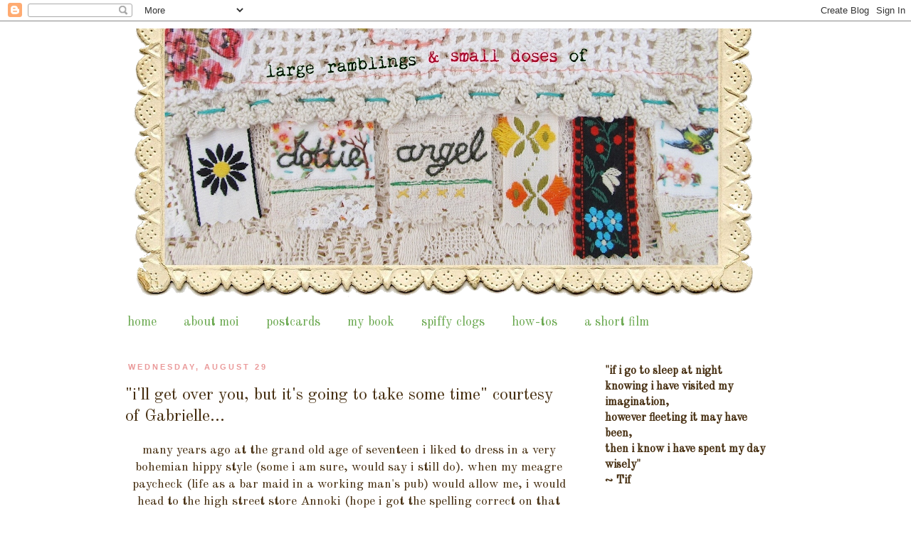

--- FILE ---
content_type: text/html; charset=UTF-8
request_url: https://dottieangel.blogspot.com/2007/08/ill-get-over-you-but-its-going-to-take.html?showComment=1188487980000
body_size: 22739
content:
<!DOCTYPE html>
<html class='v2' dir='ltr' lang='en'>
<head>
<link href='https://www.blogger.com/static/v1/widgets/335934321-css_bundle_v2.css' rel='stylesheet' type='text/css'/>
<meta content='width=1100' name='viewport'/>
<meta content='text/html; charset=UTF-8' http-equiv='Content-Type'/>
<meta content='blogger' name='generator'/>
<link href='https://dottieangel.blogspot.com/favicon.ico' rel='icon' type='image/x-icon'/>
<link href='http://dottieangel.blogspot.com/2007/08/ill-get-over-you-but-its-going-to-take.html' rel='canonical'/>
<link rel="alternate" type="application/atom+xml" title="dottie angel - Atom" href="https://dottieangel.blogspot.com/feeds/posts/default" />
<link rel="alternate" type="application/rss+xml" title="dottie angel - RSS" href="https://dottieangel.blogspot.com/feeds/posts/default?alt=rss" />
<link rel="service.post" type="application/atom+xml" title="dottie angel - Atom" href="https://www.blogger.com/feeds/2698879802773566105/posts/default" />

<link rel="alternate" type="application/atom+xml" title="dottie angel - Atom" href="https://dottieangel.blogspot.com/feeds/4558906278092496937/comments/default" />
<!--Can't find substitution for tag [blog.ieCssRetrofitLinks]-->
<link href='http://farm2.static.flickr.com/1318/1189025665_1250ecae81.jpg' rel='image_src'/>
<meta content='http://dottieangel.blogspot.com/2007/08/ill-get-over-you-but-its-going-to-take.html' property='og:url'/>
<meta content='&quot;i&#39;ll get over you, but it&#39;s going to take some time&quot; courtesy of Gabrielle...' property='og:title'/>
<meta content='many years ago at the grand old age of seventeen i liked to dress in a very bohemian hippy style (some i am sure, would say i still do). whe...' property='og:description'/>
<meta content='https://lh3.googleusercontent.com/blogger_img_proxy/AEn0k_tH39-HM7PQ3zoTRs4Q1Y26QkXrq43uUD8dtAYBakUO91vbwLWmy42PkFrNv8FSjO4Qedzohd7FuchU4YE3xeffXIMC0-3VRDQehELMnE-1ZL0hBdCouWnQnjCl-KEETA=w1200-h630-p-k-no-nu' property='og:image'/>
<title>dottie angel: "i'll get over you, but it's going to take some time" courtesy of Gabrielle...</title>
<style type='text/css'>@font-face{font-family:'Old Standard TT';font-style:normal;font-weight:400;font-display:swap;src:url(//fonts.gstatic.com/s/oldstandardtt/v22/MwQubh3o1vLImiwAVvYawgcf2eVep1q4ZnRSZ_QG.woff2)format('woff2');unicode-range:U+0460-052F,U+1C80-1C8A,U+20B4,U+2DE0-2DFF,U+A640-A69F,U+FE2E-FE2F;}@font-face{font-family:'Old Standard TT';font-style:normal;font-weight:400;font-display:swap;src:url(//fonts.gstatic.com/s/oldstandardtt/v22/MwQubh3o1vLImiwAVvYawgcf2eVerlq4ZnRSZ_QG.woff2)format('woff2');unicode-range:U+0301,U+0400-045F,U+0490-0491,U+04B0-04B1,U+2116;}@font-face{font-family:'Old Standard TT';font-style:normal;font-weight:400;font-display:swap;src:url(//fonts.gstatic.com/s/oldstandardtt/v22/MwQubh3o1vLImiwAVvYawgcf2eVepVq4ZnRSZ_QG.woff2)format('woff2');unicode-range:U+0102-0103,U+0110-0111,U+0128-0129,U+0168-0169,U+01A0-01A1,U+01AF-01B0,U+0300-0301,U+0303-0304,U+0308-0309,U+0323,U+0329,U+1EA0-1EF9,U+20AB;}@font-face{font-family:'Old Standard TT';font-style:normal;font-weight:400;font-display:swap;src:url(//fonts.gstatic.com/s/oldstandardtt/v22/MwQubh3o1vLImiwAVvYawgcf2eVepFq4ZnRSZ_QG.woff2)format('woff2');unicode-range:U+0100-02BA,U+02BD-02C5,U+02C7-02CC,U+02CE-02D7,U+02DD-02FF,U+0304,U+0308,U+0329,U+1D00-1DBF,U+1E00-1E9F,U+1EF2-1EFF,U+2020,U+20A0-20AB,U+20AD-20C0,U+2113,U+2C60-2C7F,U+A720-A7FF;}@font-face{font-family:'Old Standard TT';font-style:normal;font-weight:400;font-display:swap;src:url(//fonts.gstatic.com/s/oldstandardtt/v22/MwQubh3o1vLImiwAVvYawgcf2eVeqlq4ZnRSZw.woff2)format('woff2');unicode-range:U+0000-00FF,U+0131,U+0152-0153,U+02BB-02BC,U+02C6,U+02DA,U+02DC,U+0304,U+0308,U+0329,U+2000-206F,U+20AC,U+2122,U+2191,U+2193,U+2212,U+2215,U+FEFF,U+FFFD;}</style>
<style id='page-skin-1' type='text/css'><!--
/*
-----------------------------------------------
Blogger Template Style
Name:     Simple
Designer: Josh Peterson
URL:      www.noaesthetic.com
----------------------------------------------- */
/* Variable definitions
====================
<Variable name="keycolor" description="Main Color" type="color" default="#66bbdd"/>
<Group description="Page Text" selector="body">
<Variable name="body.font" description="Font" type="font"
default="normal normal 12px Arial, Tahoma, Helvetica, FreeSans, sans-serif"/>
<Variable name="body.text.color" description="Text Color" type="color" default="#222222"/>
</Group>
<Group description="Backgrounds" selector=".body-fauxcolumns-outer">
<Variable name="body.background.color" description="Outer Background" type="color" default="#66bbdd"/>
<Variable name="content.background.color" description="Main Background" type="color" default="#ffffff"/>
<Variable name="header.background.color" description="Header Background" type="color" default="transparent"/>
</Group>
<Group description="Links" selector=".main-outer">
<Variable name="link.color" description="Link Color" type="color" default="#2288bb"/>
<Variable name="link.visited.color" description="Visited Color" type="color" default="#888888"/>
<Variable name="link.hover.color" description="Hover Color" type="color" default="#33aaff"/>
</Group>
<Group description="Blog Title" selector=".header h1">
<Variable name="header.font" description="Font" type="font"
default="normal normal 60px Arial, Tahoma, Helvetica, FreeSans, sans-serif"/>
<Variable name="header.text.color" description="Title Color" type="color" default="#3399bb" />
</Group>
<Group description="Blog Description" selector=".header .description">
<Variable name="description.text.color" description="Description Color" type="color"
default="#777777" />
</Group>
<Group description="Tabs Text" selector=".tabs-inner .widget li a">
<Variable name="tabs.font" description="Font" type="font"
default="normal normal 14px Arial, Tahoma, Helvetica, FreeSans, sans-serif"/>
<Variable name="tabs.text.color" description="Text Color" type="color" default="#999999"/>
<Variable name="tabs.selected.text.color" description="Selected Color" type="color" default="#000000"/>
</Group>
<Group description="Tabs Background" selector=".tabs-outer .PageList">
<Variable name="tabs.background.color" description="Background Color" type="color" default="#f5f5f5"/>
<Variable name="tabs.selected.background.color" description="Selected Color" type="color" default="#eeeeee"/>
</Group>
<Group description="Post Title" selector="h3.post-title, .comments h4">
<Variable name="post.title.font" description="Font" type="font"
default="normal normal 22px Arial, Tahoma, Helvetica, FreeSans, sans-serif"/>
</Group>
<Group description="Date Header" selector=".date-header">
<Variable name="date.header.color" description="Text Color" type="color"
default="#462e10"/>
<Variable name="date.header.background.color" description="Background Color" type="color"
default="transparent"/>
</Group>
<Group description="Post Footer" selector=".post-footer">
<Variable name="post.footer.text.color" description="Text Color" type="color" default="#666666"/>
<Variable name="post.footer.background.color" description="Background Color" type="color"
default="#f9f9f9"/>
<Variable name="post.footer.border.color" description="Shadow Color" type="color" default="#eeeeee"/>
</Group>
<Group description="Gadgets" selector="h2">
<Variable name="widget.title.font" description="Title Font" type="font"
default="normal bold 11px Arial, Tahoma, Helvetica, FreeSans, sans-serif"/>
<Variable name="widget.title.text.color" description="Title Color" type="color" default="#000000"/>
<Variable name="widget.alternate.text.color" description="Alternate Color" type="color" default="#999999"/>
</Group>
<Group description="Images" selector=".main-inner">
<Variable name="image.background.color" description="Background Color" type="color" default="#ffffff"/>
<Variable name="image.border.color" description="Border Color" type="color" default="#eeeeee"/>
<Variable name="image.text.color" description="Caption Text Color" type="color" default="#462e10"/>
</Group>
<Group description="Accents" selector=".content-inner">
<Variable name="body.rule.color" description="Separator Line Color" type="color" default="#eeeeee"/>
<Variable name="tabs.border.color" description="Tabs Border Color" type="color" default="#ffffff"/>
</Group>
<Variable name="body.background" description="Body Background" type="background"
color="#ffffff" default="$(color) none repeat scroll top left"/>
<Variable name="body.background.override" description="Body Background Override" type="string" default=""/>
<Variable name="body.background.gradient.cap" description="Body Gradient Cap" type="url"
default="url(http://www.blogblog.com/1kt/simple/gradients_light.png)"/>
<Variable name="body.background.gradient.tile" description="Body Gradient Tile" type="url"
default="url(http://www.blogblog.com/1kt/simple/body_gradient_tile_light.png)"/>
<Variable name="content.background.color.selector" description="Content Background Color Selector" type="string" default=".content-inner"/>
<Variable name="content.padding" description="Content Padding" type="length" default="10px"/>
<Variable name="content.padding.horizontal" description="Content Horizontal Padding" type="length" default="10px"/>
<Variable name="content.shadow.spread" description="Content Shadow Spread" type="length" default="40px"/>
<Variable name="content.shadow.spread.webkit" description="Content Shadow Spread (WebKit)" type="length" default="5px"/>
<Variable name="content.shadow.spread.ie" description="Content Shadow Spread (IE)" type="length" default="10px"/>
<Variable name="main.border.width" description="Main Border Width" type="length" default="0"/>
<Variable name="header.background.gradient" description="Header Gradient" type="url" default="none"/>
<Variable name="header.shadow.offset.left" description="Header Shadow Offset Left" type="length" default="-1px"/>
<Variable name="header.shadow.offset.top" description="Header Shadow Offset Top" type="length" default="-1px"/>
<Variable name="header.shadow.spread" description="Header Shadow Spread" type="length" default="1px"/>
<Variable name="header.padding" description="Header Padding" type="length" default="30px"/>
<Variable name="header.border.size" description="Header Border Size" type="length" default="1px"/>
<Variable name="header.bottom.border.size" description="Header Bottom Border Size" type="length" default="1px"/>
<Variable name="header.border.horizontalsize" description="Header Horizontal Border Size" type="length" default="0"/>
<Variable name="description.text.size" description="Description Text Size" type="string" default="140%"/>
<Variable name="tabs.margin.top" description="Tabs Margin Top" type="length" default="0" />
<Variable name="tabs.margin.side" description="Tabs Side Margin" type="length" default="30px" />
<Variable name="tabs.background.gradient" description="Tabs Background Gradient" type="url"
default="url(http://www.blogblog.com/1kt/simple/gradients_light.png)"/>
<Variable name="tabs.border.width" description="Tabs Border Width" type="length" default="1px"/>
<Variable name="tabs.bevel.border.width" description="Tabs Bevel Border Width" type="length" default="1px"/>
<Variable name="date.header.padding" description="Date Header Padding" type="string" default="inherit"/>
<Variable name="date.header.letterspacing" description="Date Header Letter Spacing" type="string" default="inherit"/>
<Variable name="date.header.margin" description="Date Header Margin" type="string" default="inherit"/>
<Variable name="post.margin.bottom" description="Post Bottom Margin" type="length" default="25px"/>
<Variable name="image.border.small.size" description="Image Border Small Size" type="length" default="2px"/>
<Variable name="image.border.large.size" description="Image Border Large Size" type="length" default="5px"/>
<Variable name="page.width.selector" description="Page Width Selector" type="string" default=".region-inner"/>
<Variable name="page.width" description="Page Width" type="string" default="auto"/>
<Variable name="main.section.margin" description="Main Section Margin" type="length" default="15px"/>
<Variable name="main.padding" description="Main Padding" type="length" default="15px"/>
<Variable name="main.padding.top" description="Main Padding Top" type="length" default="30px"/>
<Variable name="main.padding.bottom" description="Main Padding Bottom" type="length" default="30px"/>
<Variable name="paging.background"
color="#ffffff"
description="Background of blog paging area" type="background"
default="transparent none no-repeat scroll top center"/>
<Variable name="footer.bevel" description="Bevel border length of footer" type="length" default="0"/>
<Variable name="mobile.background.overlay" description="Mobile Background Overlay" type="string"
default="transparent none repeat scroll top left"/>
<Variable name="mobile.background.size" description="Mobile Background Size" type="string" default="auto"/>
<Variable name="mobile.button.color" description="Mobile Button Color" type="color" default="#ffffff" />
<Variable name="startSide" description="Side where text starts in blog language" type="automatic" default="left"/>
<Variable name="endSide" description="Side where text ends in blog language" type="automatic" default="right"/>
*/
/* Content
----------------------------------------------- */
body {
font: normal normal 16px Old Standard TT;
color: #462e10;
background: #ffffff none no-repeat scroll center center;
padding: 0 0 0 0;
}
html body .region-inner {
min-width: 0;
max-width: 100%;
width: auto;
}
a:link {
text-decoration:none;
color: #6aa84f;
}
a:visited {
text-decoration:none;
color: #ea9999;
}
a:hover {
text-decoration:underline;
color: #36c5bd;
}
.body-fauxcolumn-outer .fauxcolumn-inner {
background: transparent none repeat scroll top left;
_background-image: none;
}
.body-fauxcolumn-outer .cap-top {
position: absolute;
z-index: 1;
height: 400px;
width: 100%;
background: #ffffff none no-repeat scroll center center;
}
.body-fauxcolumn-outer .cap-top .cap-left {
width: 100%;
background: transparent none repeat-x scroll top left;
_background-image: none;
}
.content-outer {
-moz-box-shadow: 0 0 0 rgba(0, 0, 0, .15);
-webkit-box-shadow: 0 0 0 rgba(0, 0, 0, .15);
-goog-ms-box-shadow: 0 0 0 #333333;
box-shadow: 0 0 0 rgba(0, 0, 0, .15);
margin-bottom: 1px;
}
.content-inner {
padding: 10px 40px;
}
.content-inner {
background-color: #ffffff;
}
/* Header
----------------------------------------------- */
.header-outer {
background: #ffffff none repeat-x scroll 0 -400px;
_background-image: none;
}
.Header h1 {
font: normal normal 40px Old Standard TT;
color: #000000;
text-shadow: 0 0 0 rgba(0, 0, 0, .2);
}
.Header h1 a {
color: #000000;
}
.Header .description {
font-size: 18px;
color: #000000;
}
.header-inner .Header .titlewrapper {
padding: 22px 0;
}
.header-inner .Header .descriptionwrapper {
padding: 0 0;
}
/* Tabs
----------------------------------------------- */
.tabs-inner .section:first-child {
border-top: 0 solid #ffffff;
}
.tabs-inner .section:first-child ul {
margin-top: -1px;
border-top: 1px solid #ffffff;
border-left: 1px solid #ffffff;
border-right: 1px solid #ffffff;
}
.tabs-inner .widget ul {
background: #ffffff none repeat-x scroll 0 -800px;
_background-image: none;
border-bottom: 1px solid #ffffff;
margin-top: 0;
margin-left: -30px;
margin-right: -30px;
}
.tabs-inner .widget li a {
display: inline-block;
padding: .6em 1em;
font: normal normal 18px Old Standard TT;
color: #6aa84f;
border-left: 1px solid #ffffff;
border-right: 1px solid #ffffff;
}
.tabs-inner .widget li:first-child a {
border-left: none;
}
.tabs-inner .widget li.selected a, .tabs-inner .widget li a:hover {
color: #000000;
background-color: #ffffff;
text-decoration: none;
}
/* Columns
----------------------------------------------- */
.main-outer {
border-top: 0 solid #ffffff;
}
.fauxcolumn-left-outer .fauxcolumn-inner {
border-right: 1px solid #ffffff;
}
.fauxcolumn-right-outer .fauxcolumn-inner {
border-left: 1px solid #ffffff;
}
/* Headings
----------------------------------------------- */
h2 {
margin: 0 0 1em 0;
font: normal bold 11px 'Trebuchet MS',Trebuchet,Verdana,sans-serif;
color: #ea9999;
text-transform: uppercase;
}
/* Widgets
----------------------------------------------- */
.widget .zippy {
color: #ea9999;
text-shadow: 2px 2px 1px rgba(0, 0, 0, .1);
}
.widget .popular-posts ul {
list-style: none;
}
/* Posts
----------------------------------------------- */
.date-header span {
background-color: #ffffff;
color: #ea9999;
padding: 0.4em;
letter-spacing: 3px;
margin: inherit;
}
.main-inner {
padding-top: 35px;
padding-bottom: 65px;
}
.main-inner .column-center-inner {
padding: 0 0;
}
.main-inner .column-center-inner .section {
margin: 0 1em;
}
.post {
margin: 0 0 45px 0;
}
h3.post-title, .comments h4 {
font: normal normal 24px Old Standard TT;
margin: .75em 0 0;
}
.post-body {
font-size: 110%;
line-height: 1.4;
position: relative;
}
.post-body img, .post-body .tr-caption-container, .Profile img, .Image img,
.BlogList .item-thumbnail img {
padding: 2px;
background: #ffffff;
border: 1px solid #ffffff;
-moz-box-shadow: 0px 0px 0px rgba(0, 0, 0, .1);
-webkit-box-shadow: 0px 0px 0px rgba(0, 0, 0, .1);
box-shadow: 0px 0px 0px rgba(0, 0, 0, .1);
}
.post-body img, .post-body .tr-caption-container {
padding: 5px;
}
.post-body .tr-caption-container {
color: #36c5bd;
}
.post-body .tr-caption-container img {
padding: 0;
background: transparent;
border: none;
-moz-box-shadow: 0 0 0 rgba(0, 0, 0, .1);
-webkit-box-shadow: 0 0 0 rgba(0, 0, 0, .1);
box-shadow: 0 0 0 rgba(0, 0, 0, .1);
}
.post-header {
margin: 0 0 1.5em;
line-height: 1.6;
font-size: 90%;
}
.post-footer {
margin: 20px -2px 0;
padding: 5px 10px;
color: #ea9999;
background-color: #ffffff;
border-bottom: 1px solid #ffffff;
line-height: 1.6;
font-size: 90%;
}
#comments .comment-author {
padding-top: 1.5em;
border-top: 1px solid #ffffff;
background-position: 0 1.5em;
}
#comments .comment-author:first-child {
padding-top: 0;
border-top: none;
}
.avatar-image-container {
margin: .2em 0 0;
}
#comments .avatar-image-container img {
border: 1px solid #ffffff;
}
/* Comments
----------------------------------------------- */
.comments .comments-content .icon.blog-author {
background-repeat: no-repeat;
background-image: url([data-uri]);
}
.comments .comments-content .loadmore a {
border-top: 1px solid #ea9999;
border-bottom: 1px solid #ea9999;
}
.comments .comment-thread.inline-thread {
background-color: #ffffff;
}
.comments .continue {
border-top: 2px solid #ea9999;
}
/* Accents
---------------------------------------------- */
.section-columns td.columns-cell {
border-left: 1px solid #ffffff;
}
.blog-pager {
background: transparent url(//www.blogblog.com/1kt/simple/paging_dot.png) repeat-x scroll top center;
}
.blog-pager-older-link, .home-link,
.blog-pager-newer-link {
background-color: #ffffff;
padding: 5px;
}
.footer-outer {
border-top: 1px dashed #bbbbbb;
}
/* Mobile
----------------------------------------------- */
body.mobile  {
background-size: auto;
}
.mobile .body-fauxcolumn-outer {
background: transparent none repeat scroll top left;
}
.mobile .body-fauxcolumn-outer .cap-top {
background-size: 100% auto;
}
.mobile .content-outer {
-webkit-box-shadow: 0 0 3px rgba(0, 0, 0, .15);
box-shadow: 0 0 3px rgba(0, 0, 0, .15);
padding: 0 0;
}
body.mobile .AdSense {
margin: 0 -0;
}
.mobile .tabs-inner .widget ul {
margin-left: 0;
margin-right: 0;
}
.mobile .post {
margin: 0;
}
.mobile .main-inner .column-center-inner .section {
margin: 0;
}
.mobile .date-header span {
padding: 0.1em 10px;
margin: 0 -10px;
}
.mobile h3.post-title {
margin: 0;
}
.mobile .blog-pager {
background: transparent none no-repeat scroll top center;
}
.mobile .footer-outer {
border-top: none;
}
.mobile .main-inner, .mobile .footer-inner {
background-color: #ffffff;
}
.mobile-index-contents {
color: #462e10;
}
.mobile-link-button {
background-color: #6aa84f;
}
.mobile-link-button a:link, .mobile-link-button a:visited {
color: #ffffff;
}
.mobile .tabs-inner .section:first-child {
border-top: none;
}
.mobile .tabs-inner .PageList .widget-content {
background-color: #ffffff;
color: #000000;
border-top: 1px solid #ffffff;
border-bottom: 1px solid #ffffff;
}
.mobile .tabs-inner .PageList .widget-content .pagelist-arrow {
border-left: 1px solid #ffffff;
}
.Header {
text-align: center;
}
--></style>
<style id='template-skin-1' type='text/css'><!--
body {
min-width: 1040px;
}
.content-outer, .content-fauxcolumn-outer, .region-inner {
min-width: 1040px;
max-width: 1040px;
_width: 1040px;
}
.main-inner .columns {
padding-left: 0px;
padding-right: 300px;
}
.main-inner .fauxcolumn-center-outer {
left: 0px;
right: 300px;
/* IE6 does not respect left and right together */
_width: expression(this.parentNode.offsetWidth -
parseInt("0px") -
parseInt("300px") + 'px');
}
.main-inner .fauxcolumn-left-outer {
width: 0px;
}
.main-inner .fauxcolumn-right-outer {
width: 300px;
}
.main-inner .column-left-outer {
width: 0px;
right: 100%;
margin-left: -0px;
}
.main-inner .column-right-outer {
width: 300px;
margin-right: -300px;
}
#layout {
min-width: 0;
}
#layout .content-outer {
min-width: 0;
width: 800px;
}
#layout .region-inner {
min-width: 0;
width: auto;
}
body#layout div.add_widget {
padding: 8px;
}
body#layout div.add_widget a {
margin-left: 32px;
}
--></style>
<link href='https://www.blogger.com/dyn-css/authorization.css?targetBlogID=2698879802773566105&amp;zx=04a91d48-275d-404d-a98c-cd8d8e253dd2' media='none' onload='if(media!=&#39;all&#39;)media=&#39;all&#39;' rel='stylesheet'/><noscript><link href='https://www.blogger.com/dyn-css/authorization.css?targetBlogID=2698879802773566105&amp;zx=04a91d48-275d-404d-a98c-cd8d8e253dd2' rel='stylesheet'/></noscript>
<meta name='google-adsense-platform-account' content='ca-host-pub-1556223355139109'/>
<meta name='google-adsense-platform-domain' content='blogspot.com'/>

</head>
<body class='loading'>
<div class='navbar section' id='navbar' name='Navbar'><div class='widget Navbar' data-version='1' id='Navbar1'><script type="text/javascript">
    function setAttributeOnload(object, attribute, val) {
      if(window.addEventListener) {
        window.addEventListener('load',
          function(){ object[attribute] = val; }, false);
      } else {
        window.attachEvent('onload', function(){ object[attribute] = val; });
      }
    }
  </script>
<div id="navbar-iframe-container"></div>
<script type="text/javascript" src="https://apis.google.com/js/platform.js"></script>
<script type="text/javascript">
      gapi.load("gapi.iframes:gapi.iframes.style.bubble", function() {
        if (gapi.iframes && gapi.iframes.getContext) {
          gapi.iframes.getContext().openChild({
              url: 'https://www.blogger.com/navbar/2698879802773566105?po\x3d4558906278092496937\x26origin\x3dhttps://dottieangel.blogspot.com',
              where: document.getElementById("navbar-iframe-container"),
              id: "navbar-iframe"
          });
        }
      });
    </script><script type="text/javascript">
(function() {
var script = document.createElement('script');
script.type = 'text/javascript';
script.src = '//pagead2.googlesyndication.com/pagead/js/google_top_exp.js';
var head = document.getElementsByTagName('head')[0];
if (head) {
head.appendChild(script);
}})();
</script>
</div></div>
<div class='body-fauxcolumns'>
<div class='fauxcolumn-outer body-fauxcolumn-outer'>
<div class='cap-top'>
<div class='cap-left'></div>
<div class='cap-right'></div>
</div>
<div class='fauxborder-left'>
<div class='fauxborder-right'></div>
<div class='fauxcolumn-inner'>
</div>
</div>
<div class='cap-bottom'>
<div class='cap-left'></div>
<div class='cap-right'></div>
</div>
</div>
</div>
<div class='content'>
<div class='content-fauxcolumns'>
<div class='fauxcolumn-outer content-fauxcolumn-outer'>
<div class='cap-top'>
<div class='cap-left'></div>
<div class='cap-right'></div>
</div>
<div class='fauxborder-left'>
<div class='fauxborder-right'></div>
<div class='fauxcolumn-inner'>
</div>
</div>
<div class='cap-bottom'>
<div class='cap-left'></div>
<div class='cap-right'></div>
</div>
</div>
</div>
<div class='content-outer'>
<div class='content-cap-top cap-top'>
<div class='cap-left'></div>
<div class='cap-right'></div>
</div>
<div class='fauxborder-left content-fauxborder-left'>
<div class='fauxborder-right content-fauxborder-right'></div>
<div class='content-inner'>
<header>
<div class='header-outer'>
<div class='header-cap-top cap-top'>
<div class='cap-left'></div>
<div class='cap-right'></div>
</div>
<div class='fauxborder-left header-fauxborder-left'>
<div class='fauxborder-right header-fauxborder-right'></div>
<div class='region-inner header-inner'>
<div class='header section' id='header' name='Header'><div class='widget Header' data-version='1' id='Header1'>
<div id='header-inner'>
<a href='https://dottieangel.blogspot.com/' style='display: block'>
<img alt='dottie angel' height='391px; ' id='Header1_headerimg' src='https://blogger.googleusercontent.com/img/b/R29vZ2xl/AVvXsEjyj_oRY8FGouj-K7-b_Bt7RbsyDmxVz1tv4OFvzBFIunyTUSt23ijcMGXS7IzxgTe1dqkDIHg9BFTUiHWeD5lNPPadvdCpzjItB8FXlLloRRasDhxy45T9YrMPY-3_EAOGGGsU_raAEt0/s930/blog+header+january+2.png' style='display: block' width='930px; '/>
</a>
</div>
</div></div>
</div>
</div>
<div class='header-cap-bottom cap-bottom'>
<div class='cap-left'></div>
<div class='cap-right'></div>
</div>
</div>
</header>
<div class='tabs-outer'>
<div class='tabs-cap-top cap-top'>
<div class='cap-left'></div>
<div class='cap-right'></div>
</div>
<div class='fauxborder-left tabs-fauxborder-left'>
<div class='fauxborder-right tabs-fauxborder-right'></div>
<div class='region-inner tabs-inner'>
<div class='tabs section' id='crosscol' name='Cross-Column'><div class='widget PageList' data-version='1' id='PageList1'>
<h2>Pages</h2>
<div class='widget-content'>
<ul>
<li>
<a href='https://dottieangel.blogspot.com/'>home</a>
</li>
<li>
<a href='https://dottieangel.blogspot.com/p/about-moi.html'>about moi</a>
</li>
<li>
<a href='https://dottieangel.blogspot.com/p/postcards.html'>postcards</a>
</li>
<li>
<a href='https://dottieangel.blogspot.com/p/peachy-crafty-book.html'>my book</a>
</li>
<li>
<a href='https://dottieangel.blogspot.com/p/spiffy-clogs.html'>spiffy clogs</a>
</li>
<li>
<a href='https://dottieangel.blogspot.com/p/how-tos.html'>how-tos</a>
</li>
<li>
<a href='http://vimeo.com/17807742'>a short film</a>
</li>
</ul>
<div class='clear'></div>
</div>
</div></div>
<div class='tabs no-items section' id='crosscol-overflow' name='Cross-Column 2'></div>
</div>
</div>
<div class='tabs-cap-bottom cap-bottom'>
<div class='cap-left'></div>
<div class='cap-right'></div>
</div>
</div>
<div class='main-outer'>
<div class='main-cap-top cap-top'>
<div class='cap-left'></div>
<div class='cap-right'></div>
</div>
<div class='fauxborder-left main-fauxborder-left'>
<div class='fauxborder-right main-fauxborder-right'></div>
<div class='region-inner main-inner'>
<div class='columns fauxcolumns'>
<div class='fauxcolumn-outer fauxcolumn-center-outer'>
<div class='cap-top'>
<div class='cap-left'></div>
<div class='cap-right'></div>
</div>
<div class='fauxborder-left'>
<div class='fauxborder-right'></div>
<div class='fauxcolumn-inner'>
</div>
</div>
<div class='cap-bottom'>
<div class='cap-left'></div>
<div class='cap-right'></div>
</div>
</div>
<div class='fauxcolumn-outer fauxcolumn-left-outer'>
<div class='cap-top'>
<div class='cap-left'></div>
<div class='cap-right'></div>
</div>
<div class='fauxborder-left'>
<div class='fauxborder-right'></div>
<div class='fauxcolumn-inner'>
</div>
</div>
<div class='cap-bottom'>
<div class='cap-left'></div>
<div class='cap-right'></div>
</div>
</div>
<div class='fauxcolumn-outer fauxcolumn-right-outer'>
<div class='cap-top'>
<div class='cap-left'></div>
<div class='cap-right'></div>
</div>
<div class='fauxborder-left'>
<div class='fauxborder-right'></div>
<div class='fauxcolumn-inner'>
</div>
</div>
<div class='cap-bottom'>
<div class='cap-left'></div>
<div class='cap-right'></div>
</div>
</div>
<!-- corrects IE6 width calculation -->
<div class='columns-inner'>
<div class='column-center-outer'>
<div class='column-center-inner'>
<div class='main section' id='main' name='Main'><div class='widget Blog' data-version='1' id='Blog1'>
<div class='blog-posts hfeed'>

          <div class="date-outer">
        
<h2 class='date-header'><span>Wednesday, August 29</span></h2>

          <div class="date-posts">
        
<div class='post-outer'>
<div class='post hentry uncustomized-post-template' itemprop='blogPost' itemscope='itemscope' itemtype='http://schema.org/BlogPosting'>
<meta content='http://farm2.static.flickr.com/1318/1189025665_1250ecae81.jpg' itemprop='image_url'/>
<meta content='2698879802773566105' itemprop='blogId'/>
<meta content='4558906278092496937' itemprop='postId'/>
<a name='4558906278092496937'></a>
<h3 class='post-title entry-title' itemprop='name'>
"i'll get over you, but it's going to take some time" courtesy of Gabrielle...
</h3>
<div class='post-header'>
<div class='post-header-line-1'></div>
</div>
<div class='post-body entry-content' id='post-body-4558906278092496937' itemprop='description articleBody'>
<div align="center">many years ago at the grand old age of seventeen i liked to dress in a very bohemian hippy style (some i am sure, would say i still do). when my meagre paycheck (life as a bar maid in a working man's pub) would allow me, i would head to the high street store Annoki (hope i got the spelling correct on that one). one such fine day while still living at home with my folks in the lovely city of Cambridge, i strode into Annoki with my doctor marten boots and thrift store postman's jacket on. waiting for me on the sale rail was a "stop me in my tracks" jacket with my name on it. it was perfect in every way except for the price tag. i still remember the mandarin collar, the color, the fit and best of all the wonderful embroidered pattern across the back. i didn't have a hope of affording it even on sale. i went home and later that night told my dad about it. he reached into his pocket and pulled out his wallet and gave me the money telling me to go back in the morning and purchase it, if it was that special to me...i got up early and headed to the store only to find that it had been sold at closing time the day before. it was the only one, they would have no others.</div><div align="center"><br />i still get a pang in my heart whenever i think of that jacket knowing it would have served me well and probably still be hanging in my wardrobe today...sadly dear readers i fear i will have the same pang every time i think of the yellow house in years to come. it is not my destiny to live in it, i can't see that now but that must be what it is. if i lived in the olden days i would tell you "i am in a wretched state of despair" take myself to bed, have my servants care for me and dote on my every 'sigh' and 'whimper' but it is not the olden days and so i tell you "i am totally gutted" as i lie on my bed staring up at my ceiling fan wishing with all my heart that it had turned out a different story..</div><div align="center"><br />so in the words of Gabrielle (and please forgive me my sadness and my tears over a yellow house) i leave you with pictures of my packed away empty studio that looks and feels just like my heart...</div><div align="center"><br />"i know that it's over</div><div align="center">but i can't believe it's through</div><div align="center"><br /></div><img alt="" border="0" src="https://lh3.googleusercontent.com/blogger_img_proxy/AEn0k_tH39-HM7PQ3zoTRs4Q1Y26QkXrq43uUD8dtAYBakUO91vbwLWmy42PkFrNv8FSjO4Qedzohd7FuchU4YE3xeffXIMC0-3VRDQehELMnE-1ZL0hBdCouWnQnjCl-KEETA=s0-d" style="DISPLAY: block; MARGIN: 0px auto 10px; WIDTH: 400px; CURSOR: hand; TEXT-ALIGN: center"><br /><p align="center">they say that time's a healer</p><div align="center">and i'm better without you</div><br /><img alt="" border="0" src="https://lh3.googleusercontent.com/blogger_img_proxy/AEn0k_s1Fsfciko2zeNAF-yZ69T0Y0WE5YiZu69-nHgW6GL2JEWoqYkGZQyAyd4rpmSdH2SnQx0SZbQQtYfuNJeSh0CxKxs80FazF6WqSoHZ8d1rxDQ0sIyl7wdPMIiCY-iDk34=s0-d" style="DISPLAY: block; MARGIN: 0px auto 10px; WIDTH: 400px; CURSOR: hand; TEXT-ALIGN: center"><br /><div align="center">it's gonna take time i know</div><div align="center">but i'll get over you</div><br /><img alt="" border="0" src="https://lh3.googleusercontent.com/blogger_img_proxy/AEn0k_t5qSb-328PybDlvWS3cEtQEBMMoosegxKvSrpSU1EWSWBYxy8sMrB2CX1GWLo_A44LyeJYJOBGLwPWR6fh7xFtI8cbNZxXN_ewpzzIiwJ7C8D2_rNj97PGyt8neCpcX-c=s0-d" style="DISPLAY: block; MARGIN: 0px auto 10px; WIDTH: 400px; CURSOR: hand; TEXT-ALIGN: center"><br /><div align="center">look at my life</div><div align="center">look at my heart</div><div align="center">i have seen them fall apart</div><div align="center">now i'm ready to rise again" ~ <span style="color:#339999;">Tif</span></div><div align="center"></div>
<div style='clear: both;'></div>
</div>
<div class='post-footer'>
<div class='post-footer-line post-footer-line-1'>
<span class='post-author vcard'>
Posted by
<span class='fn' itemprop='author' itemscope='itemscope' itemtype='http://schema.org/Person'>
<meta content='https://www.blogger.com/profile/09935619132467255438' itemprop='url'/>
<a class='g-profile' href='https://www.blogger.com/profile/09935619132467255438' rel='author' title='author profile'>
<span itemprop='name'>dottie angel</span>
</a>
</span>
</span>
<span class='post-timestamp'>
</span>
<span class='post-comment-link'>
</span>
<span class='post-icons'>
<span class='item-control blog-admin pid-1263974617'>
<a href='https://www.blogger.com/post-edit.g?blogID=2698879802773566105&postID=4558906278092496937&from=pencil' title='Edit Post'>
<img alt='' class='icon-action' height='18' src='https://resources.blogblog.com/img/icon18_edit_allbkg.gif' width='18'/>
</a>
</span>
</span>
<div class='post-share-buttons goog-inline-block'>
<a class='goog-inline-block share-button sb-email' href='https://www.blogger.com/share-post.g?blogID=2698879802773566105&postID=4558906278092496937&target=email' target='_blank' title='Email This'><span class='share-button-link-text'>Email This</span></a><a class='goog-inline-block share-button sb-blog' href='https://www.blogger.com/share-post.g?blogID=2698879802773566105&postID=4558906278092496937&target=blog' onclick='window.open(this.href, "_blank", "height=270,width=475"); return false;' target='_blank' title='BlogThis!'><span class='share-button-link-text'>BlogThis!</span></a><a class='goog-inline-block share-button sb-twitter' href='https://www.blogger.com/share-post.g?blogID=2698879802773566105&postID=4558906278092496937&target=twitter' target='_blank' title='Share to X'><span class='share-button-link-text'>Share to X</span></a><a class='goog-inline-block share-button sb-facebook' href='https://www.blogger.com/share-post.g?blogID=2698879802773566105&postID=4558906278092496937&target=facebook' onclick='window.open(this.href, "_blank", "height=430,width=640"); return false;' target='_blank' title='Share to Facebook'><span class='share-button-link-text'>Share to Facebook</span></a><a class='goog-inline-block share-button sb-pinterest' href='https://www.blogger.com/share-post.g?blogID=2698879802773566105&postID=4558906278092496937&target=pinterest' target='_blank' title='Share to Pinterest'><span class='share-button-link-text'>Share to Pinterest</span></a>
</div>
</div>
<div class='post-footer-line post-footer-line-2'>
<span class='post-labels'>
Labels:
<a href='https://dottieangel.blogspot.com/search/label/the%20big%20move' rel='tag'>the big move</a>
</span>
</div>
<div class='post-footer-line post-footer-line-3'>
<span class='post-location'>
</span>
</div>
</div>
</div>
<div class='comments' id='comments'>
<a name='comments'></a>
<h4>24 comments:</h4>
<div id='Blog1_comments-block-wrapper'>
<dl class='avatar-comment-indent' id='comments-block'>
<dt class='comment-author ' id='c7733317908124474430'>
<a name='c7733317908124474430'></a>
<div class="avatar-image-container vcard"><span dir="ltr"><a href="https://www.blogger.com/profile/00906545356999179903" target="" rel="nofollow" onclick="" class="avatar-hovercard" id="av-7733317908124474430-00906545356999179903"><img src="https://resources.blogblog.com/img/blank.gif" width="35" height="35" class="delayLoad" style="display: none;" longdesc="//2.bp.blogspot.com/_jg8P0w97Luw/TD95589BWhI/AAAAAAAAAdY/cJifi35DixU/S45-s35/BirdHeadbandAvatar.jpg" alt="" title="Wren">

<noscript><img src="//2.bp.blogspot.com/_jg8P0w97Luw/TD95589BWhI/AAAAAAAAAdY/cJifi35DixU/S45-s35/BirdHeadbandAvatar.jpg" width="35" height="35" class="photo" alt=""></noscript></a></span></div>
<a href='https://www.blogger.com/profile/00906545356999179903' rel='nofollow'>Wren</a>
said...
</dt>
<dd class='comment-body' id='Blog1_cmt-7733317908124474430'>
<p>
oh, poor tif... i wish i had a little picture of someone with their bottom lip out because that's how i feel for you right now. so sorry you didn't get your pretty yellow house- maybe it means something better will come along. <BR/><BR/>wishing you smiles and luck,<BR/>wren :)
</p>
</dd>
<dd class='comment-footer'>
<span class='comment-timestamp'>
<a href='https://dottieangel.blogspot.com/2007/08/ill-get-over-you-but-its-going-to-take.html?showComment=1188460500000#c7733317908124474430' title='comment permalink'>
August 30, 2007 at 12:55&#8239;AM
</a>
<span class='item-control blog-admin pid-1593823075'>
<a class='comment-delete' href='https://www.blogger.com/comment/delete/2698879802773566105/7733317908124474430' title='Delete Comment'>
<img src='https://resources.blogblog.com/img/icon_delete13.gif'/>
</a>
</span>
</span>
</dd>
<dt class='comment-author ' id='c4873812061749200045'>
<a name='c4873812061749200045'></a>
<div class="avatar-image-container vcard"><span dir="ltr"><a href="https://www.blogger.com/profile/08954827534874460662" target="" rel="nofollow" onclick="" class="avatar-hovercard" id="av-4873812061749200045-08954827534874460662"><img src="https://resources.blogblog.com/img/blank.gif" width="35" height="35" class="delayLoad" style="display: none;" longdesc="//blogger.googleusercontent.com/img/b/R29vZ2xl/AVvXsEgCQmYXs_Vua5cizJKUsItzMjnoIF6hr7oForowVqRK7NSuayfOIYJPJ5MV3wBDxWrOPGnVlXe34IDh3-m0A5k42kazEfN0hn3IDjFU0B2vVtv6Rg1wjocCbeIO_CCt7mw/s45-c/etsy+pic2.jpg" alt="" title="Francesca">

<noscript><img src="//blogger.googleusercontent.com/img/b/R29vZ2xl/AVvXsEgCQmYXs_Vua5cizJKUsItzMjnoIF6hr7oForowVqRK7NSuayfOIYJPJ5MV3wBDxWrOPGnVlXe34IDh3-m0A5k42kazEfN0hn3IDjFU0B2vVtv6Rg1wjocCbeIO_CCt7mw/s45-c/etsy+pic2.jpg" width="35" height="35" class="photo" alt=""></noscript></a></span></div>
<a href='https://www.blogger.com/profile/08954827534874460662' rel='nofollow'>Francesca</a>
said...
</dt>
<dd class='comment-body' id='Blog1_cmt-4873812061749200045'>
<p>
tif, i'm gutted for you. don't even know what to say. if i was in the olden days, i would come round and make you a hot toddy...or two. or a margarita. did they have margaritas in the olden days?<BR/><BR/>it is destiny.<BR/>x
</p>
</dd>
<dd class='comment-footer'>
<span class='comment-timestamp'>
<a href='https://dottieangel.blogspot.com/2007/08/ill-get-over-you-but-its-going-to-take.html?showComment=1188462480000#c4873812061749200045' title='comment permalink'>
August 30, 2007 at 1:28&#8239;AM
</a>
<span class='item-control blog-admin pid-1460019236'>
<a class='comment-delete' href='https://www.blogger.com/comment/delete/2698879802773566105/4873812061749200045' title='Delete Comment'>
<img src='https://resources.blogblog.com/img/icon_delete13.gif'/>
</a>
</span>
</span>
</dd>
<dt class='comment-author ' id='c6120755971191323266'>
<a name='c6120755971191323266'></a>
<div class="avatar-image-container vcard"><span dir="ltr"><a href="https://www.blogger.com/profile/00799331918962034472" target="" rel="nofollow" onclick="" class="avatar-hovercard" id="av-6120755971191323266-00799331918962034472"><img src="https://resources.blogblog.com/img/blank.gif" width="35" height="35" class="delayLoad" style="display: none;" longdesc="//blogger.googleusercontent.com/img/b/R29vZ2xl/AVvXsEie1DZAIei5tKCRhsmU7iDhcbjsV8sxFK7UEjyTo93KXK9YvNYBuduCnmuBK157CJrliJQo1CukFyBaMFKnGBhyS5PKFW3HVvmyReH3buC87BUyZx7Q8qwSFTEjnTGmV-E/s45-c/cover.jpg" alt="" title="Lucykate Crafts...">

<noscript><img src="//blogger.googleusercontent.com/img/b/R29vZ2xl/AVvXsEie1DZAIei5tKCRhsmU7iDhcbjsV8sxFK7UEjyTo93KXK9YvNYBuduCnmuBK157CJrliJQo1CukFyBaMFKnGBhyS5PKFW3HVvmyReH3buC87BUyZx7Q8qwSFTEjnTGmV-E/s45-c/cover.jpg" width="35" height="35" class="photo" alt=""></noscript></a></span></div>
<a href='https://www.blogger.com/profile/00799331918962034472' rel='nofollow'>Lucykate Crafts...</a>
said...
</dt>
<dd class='comment-body' id='Blog1_cmt-6120755971191323266'>
<p>
these things happen for a reason, always!.  in my last comment about moving stories, i said that the house we were buying was taken off the market at the last minute, in the end we bought one that was in a right mess round the corner (location was the important factor here).  but we had a house we were much happier with as we made it our own in doing it up, plus the garden got the sun, whereas the other house didn't.<BR/><BR/>sad for you all though, it is so disappointing when house moves fall through : (
</p>
</dd>
<dd class='comment-footer'>
<span class='comment-timestamp'>
<a href='https://dottieangel.blogspot.com/2007/08/ill-get-over-you-but-its-going-to-take.html?showComment=1188463020000#c6120755971191323266' title='comment permalink'>
August 30, 2007 at 1:37&#8239;AM
</a>
<span class='item-control blog-admin pid-385758462'>
<a class='comment-delete' href='https://www.blogger.com/comment/delete/2698879802773566105/6120755971191323266' title='Delete Comment'>
<img src='https://resources.blogblog.com/img/icon_delete13.gif'/>
</a>
</span>
</span>
</dd>
<dt class='comment-author ' id='c5825547242854414461'>
<a name='c5825547242854414461'></a>
<div class="avatar-image-container avatar-stock"><span dir="ltr"><a href="https://www.blogger.com/profile/16360766557024188074" target="" rel="nofollow" onclick="" class="avatar-hovercard" id="av-5825547242854414461-16360766557024188074"><img src="//www.blogger.com/img/blogger_logo_round_35.png" width="35" height="35" alt="" title="Tracy x">

</a></span></div>
<a href='https://www.blogger.com/profile/16360766557024188074' rel='nofollow'>Tracy x</a>
said...
</dt>
<dd class='comment-body' id='Blog1_cmt-5825547242854414461'>
<p>
oh poo.....
</p>
</dd>
<dd class='comment-footer'>
<span class='comment-timestamp'>
<a href='https://dottieangel.blogspot.com/2007/08/ill-get-over-you-but-its-going-to-take.html?showComment=1188464460000#c5825547242854414461' title='comment permalink'>
August 30, 2007 at 2:01&#8239;AM
</a>
<span class='item-control blog-admin pid-454545059'>
<a class='comment-delete' href='https://www.blogger.com/comment/delete/2698879802773566105/5825547242854414461' title='Delete Comment'>
<img src='https://resources.blogblog.com/img/icon_delete13.gif'/>
</a>
</span>
</span>
</dd>
<dt class='comment-author ' id='c7461863207927142270'>
<a name='c7461863207927142270'></a>
<div class="avatar-image-container avatar-stock"><span dir="ltr"><img src="//resources.blogblog.com/img/blank.gif" width="35" height="35" alt="" title="Anonymous">

</span></div>
Anonymous
said...
</dt>
<dd class='comment-body' id='Blog1_cmt-7461863207927142270'>
<p>
So sorry about your yellow house - you are 'in the depths of despair' as Anne of Green gables would say.<BR/>Glad my dress cheered you up a bit.<BR/>Make yourself the jacket - you can do it.
</p>
</dd>
<dd class='comment-footer'>
<span class='comment-timestamp'>
<a href='https://dottieangel.blogspot.com/2007/08/ill-get-over-you-but-its-going-to-take.html?showComment=1188469380000#c7461863207927142270' title='comment permalink'>
August 30, 2007 at 3:23&#8239;AM
</a>
<span class='item-control blog-admin pid-1477314273'>
<a class='comment-delete' href='https://www.blogger.com/comment/delete/2698879802773566105/7461863207927142270' title='Delete Comment'>
<img src='https://resources.blogblog.com/img/icon_delete13.gif'/>
</a>
</span>
</span>
</dd>
<dt class='comment-author ' id='c3312019207184000900'>
<a name='c3312019207184000900'></a>
<div class="avatar-image-container avatar-stock"><span dir="ltr"><a href="https://www.blogger.com/profile/17683389303768525085" target="" rel="nofollow" onclick="" class="avatar-hovercard" id="av-3312019207184000900-17683389303768525085"><img src="//www.blogger.com/img/blogger_logo_round_35.png" width="35" height="35" alt="" title="Sarah">

</a></span></div>
<a href='https://www.blogger.com/profile/17683389303768525085' rel='nofollow'>Sarah</a>
said...
</dt>
<dd class='comment-body' id='Blog1_cmt-3312019207184000900'>
<p>
I'm sorry you aren't able to live in the yellow house. :-(
</p>
</dd>
<dd class='comment-footer'>
<span class='comment-timestamp'>
<a href='https://dottieangel.blogspot.com/2007/08/ill-get-over-you-but-its-going-to-take.html?showComment=1188476520000#c3312019207184000900' title='comment permalink'>
August 30, 2007 at 5:22&#8239;AM
</a>
<span class='item-control blog-admin pid-122165862'>
<a class='comment-delete' href='https://www.blogger.com/comment/delete/2698879802773566105/3312019207184000900' title='Delete Comment'>
<img src='https://resources.blogblog.com/img/icon_delete13.gif'/>
</a>
</span>
</span>
</dd>
<dt class='comment-author ' id='c690393428327158522'>
<a name='c690393428327158522'></a>
<div class="avatar-image-container avatar-stock"><span dir="ltr"><img src="//resources.blogblog.com/img/blank.gif" width="35" height="35" alt="" title="Anonymous">

</span></div>
Anonymous
said...
</dt>
<dd class='comment-body' id='Blog1_cmt-690393428327158522'>
<p>
Oh, so sorry.  I feel your pain. Last August I fell head over heels for a little red farm house with her homey little kitchen, wood beamed ceilings, quirky crooked staircases, large center fireplace, and pretty gardens. I just knew we were meant to be together.  Well, so much for what I know....  Alas, in the end she was to belong to another.  I cried.  A lot.  But by October I had fallen in love with another...fickle thing that I am. <BR/>We are now happily nestled within her cedar-shingled walls, enjoying her light and loveliness, her creaky hardwood floors, high ceilings, brick fire place.  Nothing like a new love to mend a broken heart.<BR/>Your house-love is out there.  You'll find each other.<BR/>Best of luck on your journey.<BR/>Debra (The Recently De-Lurked)
</p>
</dd>
<dd class='comment-footer'>
<span class='comment-timestamp'>
<a href='https://dottieangel.blogspot.com/2007/08/ill-get-over-you-but-its-going-to-take.html?showComment=1188479040000#c690393428327158522' title='comment permalink'>
August 30, 2007 at 6:04&#8239;AM
</a>
<span class='item-control blog-admin pid-1477314273'>
<a class='comment-delete' href='https://www.blogger.com/comment/delete/2698879802773566105/690393428327158522' title='Delete Comment'>
<img src='https://resources.blogblog.com/img/icon_delete13.gif'/>
</a>
</span>
</span>
</dd>
<dt class='comment-author ' id='c567258931643249323'>
<a name='c567258931643249323'></a>
<div class="avatar-image-container avatar-stock"><span dir="ltr"><a href="https://www.blogger.com/profile/08330901242810245004" target="" rel="nofollow" onclick="" class="avatar-hovercard" id="av-567258931643249323-08330901242810245004"><img src="//www.blogger.com/img/blogger_logo_round_35.png" width="35" height="35" alt="" title="Unknown">

</a></span></div>
<a href='https://www.blogger.com/profile/08330901242810245004' rel='nofollow'>Unknown</a>
said...
</dt>
<dd class='comment-body' id='Blog1_cmt-567258931643249323'>
<p>
Oh how heartbreaking. I hate getting attached to a house and seeing it all fall apart. I have had the same thing happen to me before too. I am so so very sorry. You take as long as you need to wimper and sigh, we understand.
</p>
</dd>
<dd class='comment-footer'>
<span class='comment-timestamp'>
<a href='https://dottieangel.blogspot.com/2007/08/ill-get-over-you-but-its-going-to-take.html?showComment=1188479640000#c567258931643249323' title='comment permalink'>
August 30, 2007 at 6:14&#8239;AM
</a>
<span class='item-control blog-admin pid-829028907'>
<a class='comment-delete' href='https://www.blogger.com/comment/delete/2698879802773566105/567258931643249323' title='Delete Comment'>
<img src='https://resources.blogblog.com/img/icon_delete13.gif'/>
</a>
</span>
</span>
</dd>
<dt class='comment-author ' id='c6716907040015843680'>
<a name='c6716907040015843680'></a>
<div class="avatar-image-container vcard"><span dir="ltr"><a href="https://www.blogger.com/profile/01606235627813247386" target="" rel="nofollow" onclick="" class="avatar-hovercard" id="av-6716907040015843680-01606235627813247386"><img src="https://resources.blogblog.com/img/blank.gif" width="35" height="35" class="delayLoad" style="display: none;" longdesc="//3.bp.blogspot.com/_Prtva6iELbo/SZ51ejYcoCI/AAAAAAAAALs/Ro4f6QKRoO8/S45-s35/792031009_241330e5cf.jpg%3Fv%3D0" alt="" title="debbie">

<noscript><img src="//3.bp.blogspot.com/_Prtva6iELbo/SZ51ejYcoCI/AAAAAAAAALs/Ro4f6QKRoO8/S45-s35/792031009_241330e5cf.jpg%3Fv%3D0" width="35" height="35" class="photo" alt=""></noscript></a></span></div>
<a href='https://www.blogger.com/profile/01606235627813247386' rel='nofollow'>debbie</a>
said...
</dt>
<dd class='comment-body' id='Blog1_cmt-6716907040015843680'>
<p>
When you're up to it, just try and focus on what might be around the corner for you in life.  Time is a magical thing indeed, wounds scab over and hearts get healed too.  Fate is playing it's hand and even though it's not what you want, maybe there's a reason?  Love you - big hugs.  D x
</p>
</dd>
<dd class='comment-footer'>
<span class='comment-timestamp'>
<a href='https://dottieangel.blogspot.com/2007/08/ill-get-over-you-but-its-going-to-take.html?showComment=1188481320000#c6716907040015843680' title='comment permalink'>
August 30, 2007 at 6:42&#8239;AM
</a>
<span class='item-control blog-admin pid-214915789'>
<a class='comment-delete' href='https://www.blogger.com/comment/delete/2698879802773566105/6716907040015843680' title='Delete Comment'>
<img src='https://resources.blogblog.com/img/icon_delete13.gif'/>
</a>
</span>
</span>
</dd>
<dt class='comment-author ' id='c1168968751998366051'>
<a name='c1168968751998366051'></a>
<div class="avatar-image-container avatar-stock"><span dir="ltr"><img src="//resources.blogblog.com/img/blank.gif" width="35" height="35" alt="" title="Anonymous">

</span></div>
Anonymous
said...
</dt>
<dd class='comment-body' id='Blog1_cmt-1168968751998366051'>
<p>
i'm sorry tif  :(<BR/><BR/>xo laura
</p>
</dd>
<dd class='comment-footer'>
<span class='comment-timestamp'>
<a href='https://dottieangel.blogspot.com/2007/08/ill-get-over-you-but-its-going-to-take.html?showComment=1188484380000#c1168968751998366051' title='comment permalink'>
August 30, 2007 at 7:33&#8239;AM
</a>
<span class='item-control blog-admin pid-1477314273'>
<a class='comment-delete' href='https://www.blogger.com/comment/delete/2698879802773566105/1168968751998366051' title='Delete Comment'>
<img src='https://resources.blogblog.com/img/icon_delete13.gif'/>
</a>
</span>
</span>
</dd>
<dt class='comment-author ' id='c7460620425411326766'>
<a name='c7460620425411326766'></a>
<div class="avatar-image-container avatar-stock"><span dir="ltr"><img src="//resources.blogblog.com/img/blank.gif" width="35" height="35" alt="" title="Anonymous">

</span></div>
Anonymous
said...
</dt>
<dd class='comment-body' id='Blog1_cmt-7460620425411326766'>
<p>
so you can't move eh? pants. <BR/>try to think positive, "chin up love" (as they'd say up north in yorkshire), and in the words of monty p - always look on the brightside of life...<BR/>also keeping a look out for a house - hazeljoy
</p>
</dd>
<dd class='comment-footer'>
<span class='comment-timestamp'>
<a href='https://dottieangel.blogspot.com/2007/08/ill-get-over-you-but-its-going-to-take.html?showComment=1188485700000#c7460620425411326766' title='comment permalink'>
August 30, 2007 at 7:55&#8239;AM
</a>
<span class='item-control blog-admin pid-1477314273'>
<a class='comment-delete' href='https://www.blogger.com/comment/delete/2698879802773566105/7460620425411326766' title='Delete Comment'>
<img src='https://resources.blogblog.com/img/icon_delete13.gif'/>
</a>
</span>
</span>
</dd>
<dt class='comment-author ' id='c3989066568769011927'>
<a name='c3989066568769011927'></a>
<div class="avatar-image-container avatar-stock"><span dir="ltr"><img src="//resources.blogblog.com/img/blank.gif" width="35" height="35" alt="" title="Anonymous">

</span></div>
Anonymous
said...
</dt>
<dd class='comment-body' id='Blog1_cmt-3989066568769011927'>
<p>
Hi there Tif! Knowing how much you like "de-lurkers", I'm here to say so, so, so, sorry. I hope one day, while sitting in your fabulous home (with a detached studio space of course), you'll think back upon the yellow house and not even wince. In fact, you'll look around and think "this is so much better". For now go on and feel wretched, but also ponder all the possibilities for your newly cleaned studio. Thanks for all your inspiration.<BR/>-Kristina
</p>
</dd>
<dd class='comment-footer'>
<span class='comment-timestamp'>
<a href='https://dottieangel.blogspot.com/2007/08/ill-get-over-you-but-its-going-to-take.html?showComment=1188485880000#c3989066568769011927' title='comment permalink'>
August 30, 2007 at 7:58&#8239;AM
</a>
<span class='item-control blog-admin pid-1477314273'>
<a class='comment-delete' href='https://www.blogger.com/comment/delete/2698879802773566105/3989066568769011927' title='Delete Comment'>
<img src='https://resources.blogblog.com/img/icon_delete13.gif'/>
</a>
</span>
</span>
</dd>
<dt class='comment-author blog-author' id='c7613371870546434582'>
<a name='c7613371870546434582'></a>
<div class="avatar-image-container vcard"><span dir="ltr"><a href="https://www.blogger.com/profile/09935619132467255438" target="" rel="nofollow" onclick="" class="avatar-hovercard" id="av-7613371870546434582-09935619132467255438"><img src="https://resources.blogblog.com/img/blank.gif" width="35" height="35" class="delayLoad" style="display: none;" longdesc="//blogger.googleusercontent.com/img/b/R29vZ2xl/AVvXsEjrH9HkAwkV_AgPjHwnmTj7drBMHs63Kuh_bkTZxEdsekecHl1wUTY9e_Rl069Tbk0CeF4FEvVwBY3NE7_bZSUhUOYLCGBgSk1a1VUGfOTljgXkM5wdqT3EhPDeZLocWw/s45-c/IMG_3364.JPG" alt="" title="dottie angel">

<noscript><img src="//blogger.googleusercontent.com/img/b/R29vZ2xl/AVvXsEjrH9HkAwkV_AgPjHwnmTj7drBMHs63Kuh_bkTZxEdsekecHl1wUTY9e_Rl069Tbk0CeF4FEvVwBY3NE7_bZSUhUOYLCGBgSk1a1VUGfOTljgXkM5wdqT3EhPDeZLocWw/s45-c/IMG_3364.JPG" width="35" height="35" class="photo" alt=""></noscript></a></span></div>
<a href='https://www.blogger.com/profile/09935619132467255438' rel='nofollow'>dottie angel</a>
said...
</dt>
<dd class='comment-body' id='Blog1_cmt-7613371870546434582'>
<p>
thank you so much for all your 'love'...i have woken again with a heavy heart and your comments have made me feel it's okay to be grieving over a house...
</p>
</dd>
<dd class='comment-footer'>
<span class='comment-timestamp'>
<a href='https://dottieangel.blogspot.com/2007/08/ill-get-over-you-but-its-going-to-take.html?showComment=1188487980000#c7613371870546434582' title='comment permalink'>
August 30, 2007 at 8:33&#8239;AM
</a>
<span class='item-control blog-admin pid-1263974617'>
<a class='comment-delete' href='https://www.blogger.com/comment/delete/2698879802773566105/7613371870546434582' title='Delete Comment'>
<img src='https://resources.blogblog.com/img/icon_delete13.gif'/>
</a>
</span>
</span>
</dd>
<dt class='comment-author ' id='c9116612401048747690'>
<a name='c9116612401048747690'></a>
<div class="avatar-image-container vcard"><span dir="ltr"><a href="https://www.blogger.com/profile/04254241399403505959" target="" rel="nofollow" onclick="" class="avatar-hovercard" id="av-9116612401048747690-04254241399403505959"><img src="https://resources.blogblog.com/img/blank.gif" width="35" height="35" class="delayLoad" style="display: none;" longdesc="//blogger.googleusercontent.com/img/b/R29vZ2xl/AVvXsEjKc5u2biuP54lqf8bwLkQV3Wo9qZSkN4ZUnGtD6TQL7_IS1UPlgEVbOcfnqqYrvRZplux8ygHtck7mEnwEJI4RofSJBEYVPa9tO-1bg-eD6IaFcQdrJXqnK6eg4P5D8w/s45-c-r/scan_7418173230_1.jpg" alt="" title="Monica">

<noscript><img src="//blogger.googleusercontent.com/img/b/R29vZ2xl/AVvXsEjKc5u2biuP54lqf8bwLkQV3Wo9qZSkN4ZUnGtD6TQL7_IS1UPlgEVbOcfnqqYrvRZplux8ygHtck7mEnwEJI4RofSJBEYVPa9tO-1bg-eD6IaFcQdrJXqnK6eg4P5D8w/s45-c-r/scan_7418173230_1.jpg" width="35" height="35" class="photo" alt=""></noscript></a></span></div>
<a href='https://www.blogger.com/profile/04254241399403505959' rel='nofollow'>Monica</a>
said...
</dt>
<dd class='comment-body' id='Blog1_cmt-9116612401048747690'>
<p>
Darn! That really hurts!So very sorry Tif...Everything happens for a reason (so cliche, but true). You'll find another perfect place for you. Maybe if you redo your empty studio will help heal faster. ;)
</p>
</dd>
<dd class='comment-footer'>
<span class='comment-timestamp'>
<a href='https://dottieangel.blogspot.com/2007/08/ill-get-over-you-but-its-going-to-take.html?showComment=1188489300000#c9116612401048747690' title='comment permalink'>
August 30, 2007 at 8:55&#8239;AM
</a>
<span class='item-control blog-admin pid-1632572794'>
<a class='comment-delete' href='https://www.blogger.com/comment/delete/2698879802773566105/9116612401048747690' title='Delete Comment'>
<img src='https://resources.blogblog.com/img/icon_delete13.gif'/>
</a>
</span>
</span>
</dd>
<dt class='comment-author ' id='c450941136487761205'>
<a name='c450941136487761205'></a>
<div class="avatar-image-container avatar-stock"><span dir="ltr"><a href="https://www.blogger.com/profile/17532851755104536911" target="" rel="nofollow" onclick="" class="avatar-hovercard" id="av-450941136487761205-17532851755104536911"><img src="//www.blogger.com/img/blogger_logo_round_35.png" width="35" height="35" alt="" title="Junkyard Jennifer">

</a></span></div>
<a href='https://www.blogger.com/profile/17532851755104536911' rel='nofollow'>Junkyard Jennifer</a>
said...
</dt>
<dd class='comment-body' id='Blog1_cmt-450941136487761205'>
<p>
Oooh, I am so sorry. My heart sank for you when I read your post. Have a good cry and wallow in the disappointment for just a bit. But, although you don't see it now, my mom always told me (when things I really wanted didn't turn out) that something *even better* would come along. (She was always right on that one). And it will for you too. I hope someday you'll be able to look back and wonder at how sad you were because you have found an even more beautiful place to call home. Wishing happy thoughts to you!<BR/><BR/>~Jennifer
</p>
</dd>
<dd class='comment-footer'>
<span class='comment-timestamp'>
<a href='https://dottieangel.blogspot.com/2007/08/ill-get-over-you-but-its-going-to-take.html?showComment=1188492720000#c450941136487761205' title='comment permalink'>
August 30, 2007 at 9:52&#8239;AM
</a>
<span class='item-control blog-admin pid-42236127'>
<a class='comment-delete' href='https://www.blogger.com/comment/delete/2698879802773566105/450941136487761205' title='Delete Comment'>
<img src='https://resources.blogblog.com/img/icon_delete13.gif'/>
</a>
</span>
</span>
</dd>
<dt class='comment-author ' id='c7437170973351500559'>
<a name='c7437170973351500559'></a>
<div class="avatar-image-container vcard"><span dir="ltr"><a href="https://www.blogger.com/profile/12290854834776445693" target="" rel="nofollow" onclick="" class="avatar-hovercard" id="av-7437170973351500559-12290854834776445693"><img src="https://resources.blogblog.com/img/blank.gif" width="35" height="35" class="delayLoad" style="display: none;" longdesc="//blogger.googleusercontent.com/img/b/R29vZ2xl/AVvXsEhlaVqYgn0_DftrYFnIkU_klrQLcSwH3sf8HbgzJuPTgIapv1OOPaq9MafCkJQMOCSf3308LfCRJNoTp4M6U7l9uHd8FKTsVp5KIWsf86EOjdP9yJzYlqSZ5oI47IXI6xQ/s45-c/april+2011+029.jpg" alt="" title="jungle dream pagoda">

<noscript><img src="//blogger.googleusercontent.com/img/b/R29vZ2xl/AVvXsEhlaVqYgn0_DftrYFnIkU_klrQLcSwH3sf8HbgzJuPTgIapv1OOPaq9MafCkJQMOCSf3308LfCRJNoTp4M6U7l9uHd8FKTsVp5KIWsf86EOjdP9yJzYlqSZ5oI47IXI6xQ/s45-c/april+2011+029.jpg" width="35" height="35" class="photo" alt=""></noscript></a></span></div>
<a href='https://www.blogger.com/profile/12290854834776445693' rel='nofollow'>jungle dream pagoda</a>
said...
</dt>
<dd class='comment-body' id='Blog1_cmt-7437170973351500559'>
<p>
I totally understand house attachment! My hubs thinks we are outgrowing ours,and I DON'T want a different house! Honestly,I wonder if a better home for your family is just around the corner(so to speak). I know when we are in a different home,it will be the one that was meant to be.
</p>
</dd>
<dd class='comment-footer'>
<span class='comment-timestamp'>
<a href='https://dottieangel.blogspot.com/2007/08/ill-get-over-you-but-its-going-to-take.html?showComment=1188498120000#c7437170973351500559' title='comment permalink'>
August 30, 2007 at 11:22&#8239;AM
</a>
<span class='item-control blog-admin pid-28310043'>
<a class='comment-delete' href='https://www.blogger.com/comment/delete/2698879802773566105/7437170973351500559' title='Delete Comment'>
<img src='https://resources.blogblog.com/img/icon_delete13.gif'/>
</a>
</span>
</span>
</dd>
<dt class='comment-author ' id='c597616977769017458'>
<a name='c597616977769017458'></a>
<div class="avatar-image-container vcard"><span dir="ltr"><a href="https://www.blogger.com/profile/06601813063470169703" target="" rel="nofollow" onclick="" class="avatar-hovercard" id="av-597616977769017458-06601813063470169703"><img src="https://resources.blogblog.com/img/blank.gif" width="35" height="35" class="delayLoad" style="display: none;" longdesc="//blogger.googleusercontent.com/img/b/R29vZ2xl/AVvXsEhz_VT5CEhnSj6jyQfi4YFzG98m85xBe6ZPo2nM5KBsVUPt3jBa_UkpRNxTBvo7aQBon4h1D1d2IR9nsp41VtOGp7ZfqyU64bBNgLUIY5dbg5CTr20j3pbmpmdNqLjung/s45-c/Me2+Oct+2017.jpg" alt="" title="roseroomnz.com">

<noscript><img src="//blogger.googleusercontent.com/img/b/R29vZ2xl/AVvXsEhz_VT5CEhnSj6jyQfi4YFzG98m85xBe6ZPo2nM5KBsVUPt3jBa_UkpRNxTBvo7aQBon4h1D1d2IR9nsp41VtOGp7ZfqyU64bBNgLUIY5dbg5CTr20j3pbmpmdNqLjung/s45-c/Me2+Oct+2017.jpg" width="35" height="35" class="photo" alt=""></noscript></a></span></div>
<a href='https://www.blogger.com/profile/06601813063470169703' rel='nofollow'>roseroomnz.com</a>
said...
</dt>
<dd class='comment-body' id='Blog1_cmt-597616977769017458'>
<p>
Hi Tif, I am so sorry you and the Yellow House are not meant to be. I would still take to my bed anyway, olden days or not!<BR/>Take Care - Rachaelx
</p>
</dd>
<dd class='comment-footer'>
<span class='comment-timestamp'>
<a href='https://dottieangel.blogspot.com/2007/08/ill-get-over-you-but-its-going-to-take.html?showComment=1188502680000#c597616977769017458' title='comment permalink'>
August 30, 2007 at 12:38&#8239;PM
</a>
<span class='item-control blog-admin pid-984221598'>
<a class='comment-delete' href='https://www.blogger.com/comment/delete/2698879802773566105/597616977769017458' title='Delete Comment'>
<img src='https://resources.blogblog.com/img/icon_delete13.gif'/>
</a>
</span>
</span>
</dd>
<dt class='comment-author ' id='c5844314220981173667'>
<a name='c5844314220981173667'></a>
<div class="avatar-image-container vcard"><span dir="ltr"><a href="https://www.blogger.com/profile/13171021812450232039" target="" rel="nofollow" onclick="" class="avatar-hovercard" id="av-5844314220981173667-13171021812450232039"><img src="https://resources.blogblog.com/img/blank.gif" width="35" height="35" class="delayLoad" style="display: none;" longdesc="//blogger.googleusercontent.com/img/b/R29vZ2xl/AVvXsEhU5WoZoh6OLDpCfnMkQhd8QizAAy8s9dzKGIoBxBgPvZo-RtdTodQZr7AjsYy9CT4LcfTBfH6OH70Si_w_Xskc_51EscDgAHmnvCqWOhkZB48zrCo20CsYnb9tHHnvrg/s45-c/profile.jpg" alt="" title="Gigibird">

<noscript><img src="//blogger.googleusercontent.com/img/b/R29vZ2xl/AVvXsEhU5WoZoh6OLDpCfnMkQhd8QizAAy8s9dzKGIoBxBgPvZo-RtdTodQZr7AjsYy9CT4LcfTBfH6OH70Si_w_Xskc_51EscDgAHmnvCqWOhkZB48zrCo20CsYnb9tHHnvrg/s45-c/profile.jpg" width="35" height="35" class="photo" alt=""></noscript></a></span></div>
<a href='https://www.blogger.com/profile/13171021812450232039' rel='nofollow'>Gigibird</a>
said...
</dt>
<dd class='comment-body' id='Blog1_cmt-5844314220981173667'>
<p>
Tracy is right - it's poo.<BR/><BR/>We don't know all the details but now you have made the decission to move them keep'em peeled and look for something else.<BR/>Poor you.
</p>
</dd>
<dd class='comment-footer'>
<span class='comment-timestamp'>
<a href='https://dottieangel.blogspot.com/2007/08/ill-get-over-you-but-its-going-to-take.html?showComment=1188512580000#c5844314220981173667' title='comment permalink'>
August 30, 2007 at 3:23&#8239;PM
</a>
<span class='item-control blog-admin pid-1170512902'>
<a class='comment-delete' href='https://www.blogger.com/comment/delete/2698879802773566105/5844314220981173667' title='Delete Comment'>
<img src='https://resources.blogblog.com/img/icon_delete13.gif'/>
</a>
</span>
</span>
</dd>
<dt class='comment-author ' id='c3539254335860466857'>
<a name='c3539254335860466857'></a>
<div class="avatar-image-container vcard"><span dir="ltr"><a href="https://www.blogger.com/profile/07702775139240341972" target="" rel="nofollow" onclick="" class="avatar-hovercard" id="av-3539254335860466857-07702775139240341972"><img src="https://resources.blogblog.com/img/blank.gif" width="35" height="35" class="delayLoad" style="display: none;" longdesc="//blogger.googleusercontent.com/img/b/R29vZ2xl/AVvXsEhfQ--Ty4zwizwQ4XjgJaHpC3DDFH15yTWrt-2YFyzdA6_-K5toauYQXo2UX6hYjAJ6r6ixd-_Tq4wFUIcJcM8SY1Dh1Lwp-q6H2YVbk3lLHVWGBabtMbD9p82WK-yxy74/s45-c/*" alt="" title="Strikkelise">

<noscript><img src="//blogger.googleusercontent.com/img/b/R29vZ2xl/AVvXsEhfQ--Ty4zwizwQ4XjgJaHpC3DDFH15yTWrt-2YFyzdA6_-K5toauYQXo2UX6hYjAJ6r6ixd-_Tq4wFUIcJcM8SY1Dh1Lwp-q6H2YVbk3lLHVWGBabtMbD9p82WK-yxy74/s45-c/*" width="35" height="35" class="photo" alt=""></noscript></a></span></div>
<a href='https://www.blogger.com/profile/07702775139240341972' rel='nofollow'>Strikkelise</a>
said...
</dt>
<dd class='comment-body' id='Blog1_cmt-3539254335860466857'>
<p>
It's not fair! <BR/>I hope another one comes along soon.
</p>
</dd>
<dd class='comment-footer'>
<span class='comment-timestamp'>
<a href='https://dottieangel.blogspot.com/2007/08/ill-get-over-you-but-its-going-to-take.html?showComment=1188569040000#c3539254335860466857' title='comment permalink'>
August 31, 2007 at 7:04&#8239;AM
</a>
<span class='item-control blog-admin pid-723160273'>
<a class='comment-delete' href='https://www.blogger.com/comment/delete/2698879802773566105/3539254335860466857' title='Delete Comment'>
<img src='https://resources.blogblog.com/img/icon_delete13.gif'/>
</a>
</span>
</span>
</dd>
<dt class='comment-author ' id='c7447338934153412517'>
<a name='c7447338934153412517'></a>
<div class="avatar-image-container vcard"><span dir="ltr"><a href="https://www.blogger.com/profile/15128684121039981516" target="" rel="nofollow" onclick="" class="avatar-hovercard" id="av-7447338934153412517-15128684121039981516"><img src="https://resources.blogblog.com/img/blank.gif" width="35" height="35" class="delayLoad" style="display: none;" longdesc="//4.bp.blogspot.com/_DtzeEEg0mZo/TFrZlvVhoVI/AAAAAAAAHhw/UOLSdxh4lGE/S45-s35/me%2B%2Bagain.jpg" alt="" title="Jennifer">

<noscript><img src="//4.bp.blogspot.com/_DtzeEEg0mZo/TFrZlvVhoVI/AAAAAAAAHhw/UOLSdxh4lGE/S45-s35/me%2B%2Bagain.jpg" width="35" height="35" class="photo" alt=""></noscript></a></span></div>
<a href='https://www.blogger.com/profile/15128684121039981516' rel='nofollow'>Jennifer</a>
said...
</dt>
<dd class='comment-body' id='Blog1_cmt-7447338934153412517'>
<p>
I know this will not matter, especially when your heart is set on something. But there is a better home out there for you. It will come and you will have an awesome studio.
</p>
</dd>
<dd class='comment-footer'>
<span class='comment-timestamp'>
<a href='https://dottieangel.blogspot.com/2007/08/ill-get-over-you-but-its-going-to-take.html?showComment=1188597420000#c7447338934153412517' title='comment permalink'>
August 31, 2007 at 2:57&#8239;PM
</a>
<span class='item-control blog-admin pid-2049981300'>
<a class='comment-delete' href='https://www.blogger.com/comment/delete/2698879802773566105/7447338934153412517' title='Delete Comment'>
<img src='https://resources.blogblog.com/img/icon_delete13.gif'/>
</a>
</span>
</span>
</dd>
<dt class='comment-author ' id='c3171719871666155049'>
<a name='c3171719871666155049'></a>
<div class="avatar-image-container avatar-stock"><span dir="ltr"><img src="//resources.blogblog.com/img/blank.gif" width="35" height="35" alt="" title="Anonymous">

</span></div>
Anonymous
said...
</dt>
<dd class='comment-body' id='Blog1_cmt-3171719871666155049'>
<p>
Tif, I'm sorry!!!<BR/><BR/>This was such a lovely post about such a crummy thing.<BR/>xoxo
</p>
</dd>
<dd class='comment-footer'>
<span class='comment-timestamp'>
<a href='https://dottieangel.blogspot.com/2007/08/ill-get-over-you-but-its-going-to-take.html?showComment=1188690360000#c3171719871666155049' title='comment permalink'>
September 1, 2007 at 4:46&#8239;PM
</a>
<span class='item-control blog-admin pid-1477314273'>
<a class='comment-delete' href='https://www.blogger.com/comment/delete/2698879802773566105/3171719871666155049' title='Delete Comment'>
<img src='https://resources.blogblog.com/img/icon_delete13.gif'/>
</a>
</span>
</span>
</dd>
<dt class='comment-author ' id='c7212384117971837382'>
<a name='c7212384117971837382'></a>
<div class="avatar-image-container vcard"><span dir="ltr"><a href="https://www.blogger.com/profile/00405558471349415208" target="" rel="nofollow" onclick="" class="avatar-hovercard" id="av-7212384117971837382-00405558471349415208"><img src="https://resources.blogblog.com/img/blank.gif" width="35" height="35" class="delayLoad" style="display: none;" longdesc="//blogger.googleusercontent.com/img/b/R29vZ2xl/AVvXsEhl4imQuHZKLtrbL21F1UVfJlt6DxDy-E9KvWBVZBnAqJGZz3zaKJL9efXFauM0UJZCI2vhCiUtGCtn7fX89vKNekOxELUrZvQvs5WCEBAbeVjOwCt1o4Pkn3pKzpqQpAY/s45-c/Tashie.jpg" alt="" title="Hear Me Roar!">

<noscript><img src="//blogger.googleusercontent.com/img/b/R29vZ2xl/AVvXsEhl4imQuHZKLtrbL21F1UVfJlt6DxDy-E9KvWBVZBnAqJGZz3zaKJL9efXFauM0UJZCI2vhCiUtGCtn7fX89vKNekOxELUrZvQvs5WCEBAbeVjOwCt1o4Pkn3pKzpqQpAY/s45-c/Tashie.jpg" width="35" height="35" class="photo" alt=""></noscript></a></span></div>
<a href='https://www.blogger.com/profile/00405558471349415208' rel='nofollow'>Hear Me Roar!</a>
said...
</dt>
<dd class='comment-body' id='Blog1_cmt-7212384117971837382'>
<p>
Buck up Little Camper!  Maybe we should get together and drown our sorrows in a couple of wine coolers.  I'll find you the perfect house and you can find me the perfect ma.... oh never mind.  Maybe we can build the perfect house out of spare parts from the ReStore?!
</p>
</dd>
<dd class='comment-footer'>
<span class='comment-timestamp'>
<a href='https://dottieangel.blogspot.com/2007/08/ill-get-over-you-but-its-going-to-take.html?showComment=1188711360000#c7212384117971837382' title='comment permalink'>
September 1, 2007 at 10:36&#8239;PM
</a>
<span class='item-control blog-admin pid-1008143011'>
<a class='comment-delete' href='https://www.blogger.com/comment/delete/2698879802773566105/7212384117971837382' title='Delete Comment'>
<img src='https://resources.blogblog.com/img/icon_delete13.gif'/>
</a>
</span>
</span>
</dd>
<dt class='comment-author ' id='c3228451083112502736'>
<a name='c3228451083112502736'></a>
<div class="avatar-image-container avatar-stock"><span dir="ltr"><a href="https://www.blogger.com/profile/14850135509900362808" target="" rel="nofollow" onclick="" class="avatar-hovercard" id="av-3228451083112502736-14850135509900362808"><img src="//www.blogger.com/img/blogger_logo_round_35.png" width="35" height="35" alt="" title="Christine">

</a></span></div>
<a href='https://www.blogger.com/profile/14850135509900362808' rel='nofollow'>Christine</a>
said...
</dt>
<dd class='comment-body' id='Blog1_cmt-3228451083112502736'>
<p>
That's crappy that you didn't get your house, it's difficult to accept something's not meant to be when you really really want it to be!! - Your house that's meant to be is still out there, and I'm sure its really beautiful! xx
</p>
</dd>
<dd class='comment-footer'>
<span class='comment-timestamp'>
<a href='https://dottieangel.blogspot.com/2007/08/ill-get-over-you-but-its-going-to-take.html?showComment=1188734640000#c3228451083112502736' title='comment permalink'>
September 2, 2007 at 5:04&#8239;AM
</a>
<span class='item-control blog-admin pid-92140618'>
<a class='comment-delete' href='https://www.blogger.com/comment/delete/2698879802773566105/3228451083112502736' title='Delete Comment'>
<img src='https://resources.blogblog.com/img/icon_delete13.gif'/>
</a>
</span>
</span>
</dd>
<dt class='comment-author ' id='c993048404865009831'>
<a name='c993048404865009831'></a>
<div class="avatar-image-container avatar-stock"><span dir="ltr"><a href="https://www.blogger.com/profile/14576982065729973318" target="" rel="nofollow" onclick="" class="avatar-hovercard" id="av-993048404865009831-14576982065729973318"><img src="//www.blogger.com/img/blogger_logo_round_35.png" width="35" height="35" alt="" title="Jane">

</a></span></div>
<a href='https://www.blogger.com/profile/14576982065729973318' rel='nofollow'>Jane</a>
said...
</dt>
<dd class='comment-body' id='Blog1_cmt-993048404865009831'>
<p>
What a bummer!<BR/>I read this post earlier today - I used to lust after Anokhi too and found some in a charity shop the other week.<BR/>I had been watching a shell of an Airstream on eBay for a week, it is totally daft, we don't have the money, it would be too much to restore.<BR/>Well your tale about the jacket, and the fact I associate you with airstreams, made me realise that it is the things I don't go all out for and lose that I regret.  <BR/>I bought it - if you fancy a trip to Scotland you can come and stay.<BR/>Houses are diferent - we gave our all to try and buy various houses when we were looking to buy here.  I had moved in to them all in my mind.  Now I am so glad that we didn't get them.  Thats probably not what you want to hear.<BR/>Of course its fine to grieve about a house,<BR/>J<BR/>x
</p>
</dd>
<dd class='comment-footer'>
<span class='comment-timestamp'>
<a href='https://dottieangel.blogspot.com/2007/08/ill-get-over-you-but-its-going-to-take.html?showComment=1188834780000#c993048404865009831' title='comment permalink'>
September 3, 2007 at 8:53&#8239;AM
</a>
<span class='item-control blog-admin pid-117377456'>
<a class='comment-delete' href='https://www.blogger.com/comment/delete/2698879802773566105/993048404865009831' title='Delete Comment'>
<img src='https://resources.blogblog.com/img/icon_delete13.gif'/>
</a>
</span>
</span>
</dd>
</dl>
</div>
<p class='comment-footer'>
<a href='https://www.blogger.com/comment/fullpage/post/2698879802773566105/4558906278092496937' onclick='javascript:window.open(this.href, "bloggerPopup", "toolbar=0,location=0,statusbar=1,menubar=0,scrollbars=yes,width=640,height=500"); return false;'>Post a Comment</a>
</p>
</div>
</div>

        </div></div>
      
</div>
<div class='blog-pager' id='blog-pager'>
<span id='blog-pager-newer-link'>
<a class='blog-pager-newer-link' href='https://dottieangel.blogspot.com/2007/09/and-winner-is.html' id='Blog1_blog-pager-newer-link' title='Newer Post'>Newer Post</a>
</span>
<span id='blog-pager-older-link'>
<a class='blog-pager-older-link' href='https://dottieangel.blogspot.com/2007/08/damsel-in-distress.html' id='Blog1_blog-pager-older-link' title='Older Post'>Older Post</a>
</span>
<a class='home-link' href='https://dottieangel.blogspot.com/'>Home</a>
</div>
<div class='clear'></div>
<div class='post-feeds'>
<div class='feed-links'>
Subscribe to:
<a class='feed-link' href='https://dottieangel.blogspot.com/feeds/4558906278092496937/comments/default' target='_blank' type='application/atom+xml'>Post Comments (Atom)</a>
</div>
</div>
</div></div>
</div>
</div>
<div class='column-left-outer'>
<div class='column-left-inner'>
<aside>
</aside>
</div>
</div>
<div class='column-right-outer'>
<div class='column-right-inner'>
<aside>
<div class='sidebar section' id='sidebar-right-1'><div class='widget Text' data-version='1' id='Text3'>
<div class='widget-content'>
<b>"if i go to sleep at night<br />knowing i have visited my imagination,<br /> however fleeting it may have been,<br /> then i know i have spent my day wisely"<br />~ Tif</b><br />
</div>
<div class='clear'></div>
</div>
<div class='widget Image' data-version='1' id='Image13'>
<h2>.</h2>
<div class='widget-content'>
<a href='www.curious.and.coe.com'>
<img alt='.' height='76' id='Image13_img' src='https://blogger.googleusercontent.com/img/b/R29vZ2xl/AVvXsEgXjcrIhLbg-D40B72RXZRLuhdaRIEHPRj3DqqvYTHxgiN3xCCfUAdUU54AJd8efn1C0FeXd3IPMPGT-3ydW2KtKLShmimjIlKX4VS1gHkBAjnzOZOiVwGCkAeau10rmM0ADm-0L1MmD-4/s290/IMG_5042+-+Copy+%25284%2529.JPG' width='290'/>
</a>
<br/>
</div>
<div class='clear'></div>
</div><div class='widget Image' data-version='1' id='Image5'>
<div class='widget-content'>
<a href='https://twitter.com/dottieangelyarn'>
<img alt='' height='100' id='Image5_img' src='https://blogger.googleusercontent.com/img/b/R29vZ2xl/AVvXsEjrkBBi9i6iCnI5WSqVeyaK0PqgfVMyPo56730JWG1Npgu0LdImlRyhAA_UV2yeY-3L5YBMAHBULG1KIzQg81LEuzNvioF0nJp7b4CKTw3dJKclizipuJpEIRYwIjatzhA0bygdu4iNbNg/s290/IMG_5042+-+Copy+%25283%2529.JPG' width='290'/>
</a>
<br/>
</div>
<div class='clear'></div>
</div><div class='widget Text' data-version='1' id='Text1'>
<div class='widget-content'>
<b>all ramblings &amp; pictures are copyrighted to moi <span style="font-size:100%;">&amp; dottie angel ltd.</span><span style="font-size:100%;"> if</span><span style="font-size:100%;"> you wish to feature</span><span style="font-size:100%;"> or pin my pictures </span><span style="font-size:100%;">then please be considerate </span><span style="font-size:100%;">&amp; link them </span><span style="font-size:100%;">back to my blog. </span><span style="font-size:100%;">thanking you most kindly </span><span style="font-size:100%;">for being the bees knees &amp; taking time to understand the importance of this matter</span></b><div style="font-weight: normal;"><div><br /><br /></div></div><br />
</div>
<div class='clear'></div>
</div><div class='widget Image' data-version='1' id='Image9'>
<div class='widget-content'>
<a href='http://instagram.com/dottieangel'>
<img alt='' height='72' id='Image9_img' src='https://blogger.googleusercontent.com/img/b/R29vZ2xl/AVvXsEh0rA81rzbyxskGiVg26ATmWtG-8dWs_Xw7Daeyg-P3Wf7MBD_IQAkcFon_RlgLgEFufslYKGktMfSNXB-CElv7Zan8mSltYxCmK98_8N7RYTbTlJRFtpJsryEqfR7KedKodcKqdN5zVnw/s290/IMG_5042+-+Copy+%25285%2529.JPG' width='290'/>
</a>
<br/>
</div>
<div class='clear'></div>
</div><div class='widget Image' data-version='1' id='Image3'>
<div class='widget-content'>
<a href='mailto:tif@dottieangel.com'>
<img alt='' height='73' id='Image3_img' src='https://blogger.googleusercontent.com/img/b/R29vZ2xl/AVvXsEiUvhPSi55py7tF391h_qfh8jWalR_ZP9Jy_eGm5vyI6k1m6KAHcc0-0d65FYJ70buIix5peuYp3ijzXThkLkNPD69TX9eJ0TH1oZtrc4Jefy6OIVLR8KuzLJDIEU6Z6u_h0L2XRAIYmuI/s290/IMG_5042+-+Copy+%25287%2529+-+Copy.JPG' width='290'/>
</a>
<br/>
</div>
<div class='clear'></div>
</div><div class='widget Image' data-version='1' id='Image8'>
<div class='widget-content'>
<a href='http://www.dottieangel.com'>
<img alt='' height='96' id='Image8_img' src='https://blogger.googleusercontent.com/img/b/R29vZ2xl/AVvXsEh53pKlGSJGo05_hVOpWpk1gmj9cpINomT23Nwcy8HRNYIEoaj64DEyq-C68dYjljHPxmyJAvAuIUjB_pYbShq9LvuQFEx_gJzUmsk-ffmPM5yX-l_h9WJvCX_W7qS2tD35i6WGWalCx4g/s290/IMG_5042+-+Copy+%25288%2529+-+Copy.JPG' width='290'/>
</a>
<br/>
</div>
<div class='clear'></div>
</div><div class='widget Translate' data-version='1' id='Translate1'>
<h2 class='title'>i speak many languages with my friend's help below</h2>
<div id='google_translate_element'></div>
<script>
    function googleTranslateElementInit() {
      new google.translate.TranslateElement({
        pageLanguage: 'en',
        autoDisplay: 'true',
        layout: google.translate.TranslateElement.InlineLayout.SIMPLE
      }, 'google_translate_element');
    }
  </script>
<script src='//translate.google.com/translate_a/element.js?cb=googleTranslateElementInit'></script>
<div class='clear'></div>
</div><div class='widget BlogArchive' data-version='1' id='BlogArchive1'>
<h2>Blog Archive</h2>
<div class='widget-content'>
<div id='ArchiveList'>
<div id='BlogArchive1_ArchiveList'>
<ul class='hierarchy'>
<li class='archivedate collapsed'>
<a class='toggle' href='javascript:void(0)'>
<span class='zippy'>

        &#9658;&#160;
      
</span>
</a>
<a class='post-count-link' href='https://dottieangel.blogspot.com/2018/'>
2018
</a>
<span class='post-count' dir='ltr'>(1)</span>
<ul class='hierarchy'>
<li class='archivedate collapsed'>
<a class='toggle' href='javascript:void(0)'>
<span class='zippy'>

        &#9658;&#160;
      
</span>
</a>
<a class='post-count-link' href='https://dottieangel.blogspot.com/2018/03/'>
March
</a>
<span class='post-count' dir='ltr'>(1)</span>
</li>
</ul>
</li>
</ul>
<ul class='hierarchy'>
<li class='archivedate collapsed'>
<a class='toggle' href='javascript:void(0)'>
<span class='zippy'>

        &#9658;&#160;
      
</span>
</a>
<a class='post-count-link' href='https://dottieangel.blogspot.com/2017/'>
2017
</a>
<span class='post-count' dir='ltr'>(1)</span>
<ul class='hierarchy'>
<li class='archivedate collapsed'>
<a class='toggle' href='javascript:void(0)'>
<span class='zippy'>

        &#9658;&#160;
      
</span>
</a>
<a class='post-count-link' href='https://dottieangel.blogspot.com/2017/02/'>
February
</a>
<span class='post-count' dir='ltr'>(1)</span>
</li>
</ul>
</li>
</ul>
<ul class='hierarchy'>
<li class='archivedate collapsed'>
<a class='toggle' href='javascript:void(0)'>
<span class='zippy'>

        &#9658;&#160;
      
</span>
</a>
<a class='post-count-link' href='https://dottieangel.blogspot.com/2015/'>
2015
</a>
<span class='post-count' dir='ltr'>(16)</span>
<ul class='hierarchy'>
<li class='archivedate collapsed'>
<a class='toggle' href='javascript:void(0)'>
<span class='zippy'>

        &#9658;&#160;
      
</span>
</a>
<a class='post-count-link' href='https://dottieangel.blogspot.com/2015/03/'>
March
</a>
<span class='post-count' dir='ltr'>(1)</span>
</li>
</ul>
<ul class='hierarchy'>
<li class='archivedate collapsed'>
<a class='toggle' href='javascript:void(0)'>
<span class='zippy'>

        &#9658;&#160;
      
</span>
</a>
<a class='post-count-link' href='https://dottieangel.blogspot.com/2015/02/'>
February
</a>
<span class='post-count' dir='ltr'>(4)</span>
</li>
</ul>
<ul class='hierarchy'>
<li class='archivedate collapsed'>
<a class='toggle' href='javascript:void(0)'>
<span class='zippy'>

        &#9658;&#160;
      
</span>
</a>
<a class='post-count-link' href='https://dottieangel.blogspot.com/2015/01/'>
January
</a>
<span class='post-count' dir='ltr'>(11)</span>
</li>
</ul>
</li>
</ul>
<ul class='hierarchy'>
<li class='archivedate collapsed'>
<a class='toggle' href='javascript:void(0)'>
<span class='zippy'>

        &#9658;&#160;
      
</span>
</a>
<a class='post-count-link' href='https://dottieangel.blogspot.com/2014/'>
2014
</a>
<span class='post-count' dir='ltr'>(95)</span>
<ul class='hierarchy'>
<li class='archivedate collapsed'>
<a class='toggle' href='javascript:void(0)'>
<span class='zippy'>

        &#9658;&#160;
      
</span>
</a>
<a class='post-count-link' href='https://dottieangel.blogspot.com/2014/12/'>
December
</a>
<span class='post-count' dir='ltr'>(8)</span>
</li>
</ul>
<ul class='hierarchy'>
<li class='archivedate collapsed'>
<a class='toggle' href='javascript:void(0)'>
<span class='zippy'>

        &#9658;&#160;
      
</span>
</a>
<a class='post-count-link' href='https://dottieangel.blogspot.com/2014/11/'>
November
</a>
<span class='post-count' dir='ltr'>(5)</span>
</li>
</ul>
<ul class='hierarchy'>
<li class='archivedate collapsed'>
<a class='toggle' href='javascript:void(0)'>
<span class='zippy'>

        &#9658;&#160;
      
</span>
</a>
<a class='post-count-link' href='https://dottieangel.blogspot.com/2014/10/'>
October
</a>
<span class='post-count' dir='ltr'>(10)</span>
</li>
</ul>
<ul class='hierarchy'>
<li class='archivedate collapsed'>
<a class='toggle' href='javascript:void(0)'>
<span class='zippy'>

        &#9658;&#160;
      
</span>
</a>
<a class='post-count-link' href='https://dottieangel.blogspot.com/2014/09/'>
September
</a>
<span class='post-count' dir='ltr'>(5)</span>
</li>
</ul>
<ul class='hierarchy'>
<li class='archivedate collapsed'>
<a class='toggle' href='javascript:void(0)'>
<span class='zippy'>

        &#9658;&#160;
      
</span>
</a>
<a class='post-count-link' href='https://dottieangel.blogspot.com/2014/08/'>
August
</a>
<span class='post-count' dir='ltr'>(5)</span>
</li>
</ul>
<ul class='hierarchy'>
<li class='archivedate collapsed'>
<a class='toggle' href='javascript:void(0)'>
<span class='zippy'>

        &#9658;&#160;
      
</span>
</a>
<a class='post-count-link' href='https://dottieangel.blogspot.com/2014/07/'>
July
</a>
<span class='post-count' dir='ltr'>(3)</span>
</li>
</ul>
<ul class='hierarchy'>
<li class='archivedate collapsed'>
<a class='toggle' href='javascript:void(0)'>
<span class='zippy'>

        &#9658;&#160;
      
</span>
</a>
<a class='post-count-link' href='https://dottieangel.blogspot.com/2014/06/'>
June
</a>
<span class='post-count' dir='ltr'>(12)</span>
</li>
</ul>
<ul class='hierarchy'>
<li class='archivedate collapsed'>
<a class='toggle' href='javascript:void(0)'>
<span class='zippy'>

        &#9658;&#160;
      
</span>
</a>
<a class='post-count-link' href='https://dottieangel.blogspot.com/2014/05/'>
May
</a>
<span class='post-count' dir='ltr'>(5)</span>
</li>
</ul>
<ul class='hierarchy'>
<li class='archivedate collapsed'>
<a class='toggle' href='javascript:void(0)'>
<span class='zippy'>

        &#9658;&#160;
      
</span>
</a>
<a class='post-count-link' href='https://dottieangel.blogspot.com/2014/04/'>
April
</a>
<span class='post-count' dir='ltr'>(4)</span>
</li>
</ul>
<ul class='hierarchy'>
<li class='archivedate collapsed'>
<a class='toggle' href='javascript:void(0)'>
<span class='zippy'>

        &#9658;&#160;
      
</span>
</a>
<a class='post-count-link' href='https://dottieangel.blogspot.com/2014/03/'>
March
</a>
<span class='post-count' dir='ltr'>(13)</span>
</li>
</ul>
<ul class='hierarchy'>
<li class='archivedate collapsed'>
<a class='toggle' href='javascript:void(0)'>
<span class='zippy'>

        &#9658;&#160;
      
</span>
</a>
<a class='post-count-link' href='https://dottieangel.blogspot.com/2014/02/'>
February
</a>
<span class='post-count' dir='ltr'>(11)</span>
</li>
</ul>
<ul class='hierarchy'>
<li class='archivedate collapsed'>
<a class='toggle' href='javascript:void(0)'>
<span class='zippy'>

        &#9658;&#160;
      
</span>
</a>
<a class='post-count-link' href='https://dottieangel.blogspot.com/2014/01/'>
January
</a>
<span class='post-count' dir='ltr'>(14)</span>
</li>
</ul>
</li>
</ul>
<ul class='hierarchy'>
<li class='archivedate collapsed'>
<a class='toggle' href='javascript:void(0)'>
<span class='zippy'>

        &#9658;&#160;
      
</span>
</a>
<a class='post-count-link' href='https://dottieangel.blogspot.com/2013/'>
2013
</a>
<span class='post-count' dir='ltr'>(127)</span>
<ul class='hierarchy'>
<li class='archivedate collapsed'>
<a class='toggle' href='javascript:void(0)'>
<span class='zippy'>

        &#9658;&#160;
      
</span>
</a>
<a class='post-count-link' href='https://dottieangel.blogspot.com/2013/12/'>
December
</a>
<span class='post-count' dir='ltr'>(9)</span>
</li>
</ul>
<ul class='hierarchy'>
<li class='archivedate collapsed'>
<a class='toggle' href='javascript:void(0)'>
<span class='zippy'>

        &#9658;&#160;
      
</span>
</a>
<a class='post-count-link' href='https://dottieangel.blogspot.com/2013/11/'>
November
</a>
<span class='post-count' dir='ltr'>(12)</span>
</li>
</ul>
<ul class='hierarchy'>
<li class='archivedate collapsed'>
<a class='toggle' href='javascript:void(0)'>
<span class='zippy'>

        &#9658;&#160;
      
</span>
</a>
<a class='post-count-link' href='https://dottieangel.blogspot.com/2013/10/'>
October
</a>
<span class='post-count' dir='ltr'>(17)</span>
</li>
</ul>
<ul class='hierarchy'>
<li class='archivedate collapsed'>
<a class='toggle' href='javascript:void(0)'>
<span class='zippy'>

        &#9658;&#160;
      
</span>
</a>
<a class='post-count-link' href='https://dottieangel.blogspot.com/2013/09/'>
September
</a>
<span class='post-count' dir='ltr'>(14)</span>
</li>
</ul>
<ul class='hierarchy'>
<li class='archivedate collapsed'>
<a class='toggle' href='javascript:void(0)'>
<span class='zippy'>

        &#9658;&#160;
      
</span>
</a>
<a class='post-count-link' href='https://dottieangel.blogspot.com/2013/08/'>
August
</a>
<span class='post-count' dir='ltr'>(8)</span>
</li>
</ul>
<ul class='hierarchy'>
<li class='archivedate collapsed'>
<a class='toggle' href='javascript:void(0)'>
<span class='zippy'>

        &#9658;&#160;
      
</span>
</a>
<a class='post-count-link' href='https://dottieangel.blogspot.com/2013/07/'>
July
</a>
<span class='post-count' dir='ltr'>(3)</span>
</li>
</ul>
<ul class='hierarchy'>
<li class='archivedate collapsed'>
<a class='toggle' href='javascript:void(0)'>
<span class='zippy'>

        &#9658;&#160;
      
</span>
</a>
<a class='post-count-link' href='https://dottieangel.blogspot.com/2013/06/'>
June
</a>
<span class='post-count' dir='ltr'>(10)</span>
</li>
</ul>
<ul class='hierarchy'>
<li class='archivedate collapsed'>
<a class='toggle' href='javascript:void(0)'>
<span class='zippy'>

        &#9658;&#160;
      
</span>
</a>
<a class='post-count-link' href='https://dottieangel.blogspot.com/2013/05/'>
May
</a>
<span class='post-count' dir='ltr'>(13)</span>
</li>
</ul>
<ul class='hierarchy'>
<li class='archivedate collapsed'>
<a class='toggle' href='javascript:void(0)'>
<span class='zippy'>

        &#9658;&#160;
      
</span>
</a>
<a class='post-count-link' href='https://dottieangel.blogspot.com/2013/04/'>
April
</a>
<span class='post-count' dir='ltr'>(6)</span>
</li>
</ul>
<ul class='hierarchy'>
<li class='archivedate collapsed'>
<a class='toggle' href='javascript:void(0)'>
<span class='zippy'>

        &#9658;&#160;
      
</span>
</a>
<a class='post-count-link' href='https://dottieangel.blogspot.com/2013/03/'>
March
</a>
<span class='post-count' dir='ltr'>(10)</span>
</li>
</ul>
<ul class='hierarchy'>
<li class='archivedate collapsed'>
<a class='toggle' href='javascript:void(0)'>
<span class='zippy'>

        &#9658;&#160;
      
</span>
</a>
<a class='post-count-link' href='https://dottieangel.blogspot.com/2013/02/'>
February
</a>
<span class='post-count' dir='ltr'>(13)</span>
</li>
</ul>
<ul class='hierarchy'>
<li class='archivedate collapsed'>
<a class='toggle' href='javascript:void(0)'>
<span class='zippy'>

        &#9658;&#160;
      
</span>
</a>
<a class='post-count-link' href='https://dottieangel.blogspot.com/2013/01/'>
January
</a>
<span class='post-count' dir='ltr'>(12)</span>
</li>
</ul>
</li>
</ul>
<ul class='hierarchy'>
<li class='archivedate collapsed'>
<a class='toggle' href='javascript:void(0)'>
<span class='zippy'>

        &#9658;&#160;
      
</span>
</a>
<a class='post-count-link' href='https://dottieangel.blogspot.com/2012/'>
2012
</a>
<span class='post-count' dir='ltr'>(90)</span>
<ul class='hierarchy'>
<li class='archivedate collapsed'>
<a class='toggle' href='javascript:void(0)'>
<span class='zippy'>

        &#9658;&#160;
      
</span>
</a>
<a class='post-count-link' href='https://dottieangel.blogspot.com/2012/12/'>
December
</a>
<span class='post-count' dir='ltr'>(4)</span>
</li>
</ul>
<ul class='hierarchy'>
<li class='archivedate collapsed'>
<a class='toggle' href='javascript:void(0)'>
<span class='zippy'>

        &#9658;&#160;
      
</span>
</a>
<a class='post-count-link' href='https://dottieangel.blogspot.com/2012/11/'>
November
</a>
<span class='post-count' dir='ltr'>(10)</span>
</li>
</ul>
<ul class='hierarchy'>
<li class='archivedate collapsed'>
<a class='toggle' href='javascript:void(0)'>
<span class='zippy'>

        &#9658;&#160;
      
</span>
</a>
<a class='post-count-link' href='https://dottieangel.blogspot.com/2012/10/'>
October
</a>
<span class='post-count' dir='ltr'>(10)</span>
</li>
</ul>
<ul class='hierarchy'>
<li class='archivedate collapsed'>
<a class='toggle' href='javascript:void(0)'>
<span class='zippy'>

        &#9658;&#160;
      
</span>
</a>
<a class='post-count-link' href='https://dottieangel.blogspot.com/2012/09/'>
September
</a>
<span class='post-count' dir='ltr'>(9)</span>
</li>
</ul>
<ul class='hierarchy'>
<li class='archivedate collapsed'>
<a class='toggle' href='javascript:void(0)'>
<span class='zippy'>

        &#9658;&#160;
      
</span>
</a>
<a class='post-count-link' href='https://dottieangel.blogspot.com/2012/08/'>
August
</a>
<span class='post-count' dir='ltr'>(7)</span>
</li>
</ul>
<ul class='hierarchy'>
<li class='archivedate collapsed'>
<a class='toggle' href='javascript:void(0)'>
<span class='zippy'>

        &#9658;&#160;
      
</span>
</a>
<a class='post-count-link' href='https://dottieangel.blogspot.com/2012/07/'>
July
</a>
<span class='post-count' dir='ltr'>(4)</span>
</li>
</ul>
<ul class='hierarchy'>
<li class='archivedate collapsed'>
<a class='toggle' href='javascript:void(0)'>
<span class='zippy'>

        &#9658;&#160;
      
</span>
</a>
<a class='post-count-link' href='https://dottieangel.blogspot.com/2012/06/'>
June
</a>
<span class='post-count' dir='ltr'>(8)</span>
</li>
</ul>
<ul class='hierarchy'>
<li class='archivedate collapsed'>
<a class='toggle' href='javascript:void(0)'>
<span class='zippy'>

        &#9658;&#160;
      
</span>
</a>
<a class='post-count-link' href='https://dottieangel.blogspot.com/2012/05/'>
May
</a>
<span class='post-count' dir='ltr'>(6)</span>
</li>
</ul>
<ul class='hierarchy'>
<li class='archivedate collapsed'>
<a class='toggle' href='javascript:void(0)'>
<span class='zippy'>

        &#9658;&#160;
      
</span>
</a>
<a class='post-count-link' href='https://dottieangel.blogspot.com/2012/04/'>
April
</a>
<span class='post-count' dir='ltr'>(3)</span>
</li>
</ul>
<ul class='hierarchy'>
<li class='archivedate collapsed'>
<a class='toggle' href='javascript:void(0)'>
<span class='zippy'>

        &#9658;&#160;
      
</span>
</a>
<a class='post-count-link' href='https://dottieangel.blogspot.com/2012/03/'>
March
</a>
<span class='post-count' dir='ltr'>(8)</span>
</li>
</ul>
<ul class='hierarchy'>
<li class='archivedate collapsed'>
<a class='toggle' href='javascript:void(0)'>
<span class='zippy'>

        &#9658;&#160;
      
</span>
</a>
<a class='post-count-link' href='https://dottieangel.blogspot.com/2012/02/'>
February
</a>
<span class='post-count' dir='ltr'>(11)</span>
</li>
</ul>
<ul class='hierarchy'>
<li class='archivedate collapsed'>
<a class='toggle' href='javascript:void(0)'>
<span class='zippy'>

        &#9658;&#160;
      
</span>
</a>
<a class='post-count-link' href='https://dottieangel.blogspot.com/2012/01/'>
January
</a>
<span class='post-count' dir='ltr'>(10)</span>
</li>
</ul>
</li>
</ul>
<ul class='hierarchy'>
<li class='archivedate collapsed'>
<a class='toggle' href='javascript:void(0)'>
<span class='zippy'>

        &#9658;&#160;
      
</span>
</a>
<a class='post-count-link' href='https://dottieangel.blogspot.com/2011/'>
2011
</a>
<span class='post-count' dir='ltr'>(131)</span>
<ul class='hierarchy'>
<li class='archivedate collapsed'>
<a class='toggle' href='javascript:void(0)'>
<span class='zippy'>

        &#9658;&#160;
      
</span>
</a>
<a class='post-count-link' href='https://dottieangel.blogspot.com/2011/12/'>
December
</a>
<span class='post-count' dir='ltr'>(13)</span>
</li>
</ul>
<ul class='hierarchy'>
<li class='archivedate collapsed'>
<a class='toggle' href='javascript:void(0)'>
<span class='zippy'>

        &#9658;&#160;
      
</span>
</a>
<a class='post-count-link' href='https://dottieangel.blogspot.com/2011/11/'>
November
</a>
<span class='post-count' dir='ltr'>(12)</span>
</li>
</ul>
<ul class='hierarchy'>
<li class='archivedate collapsed'>
<a class='toggle' href='javascript:void(0)'>
<span class='zippy'>

        &#9658;&#160;
      
</span>
</a>
<a class='post-count-link' href='https://dottieangel.blogspot.com/2011/10/'>
October
</a>
<span class='post-count' dir='ltr'>(12)</span>
</li>
</ul>
<ul class='hierarchy'>
<li class='archivedate collapsed'>
<a class='toggle' href='javascript:void(0)'>
<span class='zippy'>

        &#9658;&#160;
      
</span>
</a>
<a class='post-count-link' href='https://dottieangel.blogspot.com/2011/09/'>
September
</a>
<span class='post-count' dir='ltr'>(12)</span>
</li>
</ul>
<ul class='hierarchy'>
<li class='archivedate collapsed'>
<a class='toggle' href='javascript:void(0)'>
<span class='zippy'>

        &#9658;&#160;
      
</span>
</a>
<a class='post-count-link' href='https://dottieangel.blogspot.com/2011/08/'>
August
</a>
<span class='post-count' dir='ltr'>(19)</span>
</li>
</ul>
<ul class='hierarchy'>
<li class='archivedate collapsed'>
<a class='toggle' href='javascript:void(0)'>
<span class='zippy'>

        &#9658;&#160;
      
</span>
</a>
<a class='post-count-link' href='https://dottieangel.blogspot.com/2011/06/'>
June
</a>
<span class='post-count' dir='ltr'>(9)</span>
</li>
</ul>
<ul class='hierarchy'>
<li class='archivedate collapsed'>
<a class='toggle' href='javascript:void(0)'>
<span class='zippy'>

        &#9658;&#160;
      
</span>
</a>
<a class='post-count-link' href='https://dottieangel.blogspot.com/2011/05/'>
May
</a>
<span class='post-count' dir='ltr'>(14)</span>
</li>
</ul>
<ul class='hierarchy'>
<li class='archivedate collapsed'>
<a class='toggle' href='javascript:void(0)'>
<span class='zippy'>

        &#9658;&#160;
      
</span>
</a>
<a class='post-count-link' href='https://dottieangel.blogspot.com/2011/04/'>
April
</a>
<span class='post-count' dir='ltr'>(11)</span>
</li>
</ul>
<ul class='hierarchy'>
<li class='archivedate collapsed'>
<a class='toggle' href='javascript:void(0)'>
<span class='zippy'>

        &#9658;&#160;
      
</span>
</a>
<a class='post-count-link' href='https://dottieangel.blogspot.com/2011/03/'>
March
</a>
<span class='post-count' dir='ltr'>(11)</span>
</li>
</ul>
<ul class='hierarchy'>
<li class='archivedate collapsed'>
<a class='toggle' href='javascript:void(0)'>
<span class='zippy'>

        &#9658;&#160;
      
</span>
</a>
<a class='post-count-link' href='https://dottieangel.blogspot.com/2011/02/'>
February
</a>
<span class='post-count' dir='ltr'>(8)</span>
</li>
</ul>
<ul class='hierarchy'>
<li class='archivedate collapsed'>
<a class='toggle' href='javascript:void(0)'>
<span class='zippy'>

        &#9658;&#160;
      
</span>
</a>
<a class='post-count-link' href='https://dottieangel.blogspot.com/2011/01/'>
January
</a>
<span class='post-count' dir='ltr'>(10)</span>
</li>
</ul>
</li>
</ul>
<ul class='hierarchy'>
<li class='archivedate collapsed'>
<a class='toggle' href='javascript:void(0)'>
<span class='zippy'>

        &#9658;&#160;
      
</span>
</a>
<a class='post-count-link' href='https://dottieangel.blogspot.com/2010/'>
2010
</a>
<span class='post-count' dir='ltr'>(151)</span>
<ul class='hierarchy'>
<li class='archivedate collapsed'>
<a class='toggle' href='javascript:void(0)'>
<span class='zippy'>

        &#9658;&#160;
      
</span>
</a>
<a class='post-count-link' href='https://dottieangel.blogspot.com/2010/12/'>
December
</a>
<span class='post-count' dir='ltr'>(9)</span>
</li>
</ul>
<ul class='hierarchy'>
<li class='archivedate collapsed'>
<a class='toggle' href='javascript:void(0)'>
<span class='zippy'>

        &#9658;&#160;
      
</span>
</a>
<a class='post-count-link' href='https://dottieangel.blogspot.com/2010/11/'>
November
</a>
<span class='post-count' dir='ltr'>(9)</span>
</li>
</ul>
<ul class='hierarchy'>
<li class='archivedate collapsed'>
<a class='toggle' href='javascript:void(0)'>
<span class='zippy'>

        &#9658;&#160;
      
</span>
</a>
<a class='post-count-link' href='https://dottieangel.blogspot.com/2010/10/'>
October
</a>
<span class='post-count' dir='ltr'>(13)</span>
</li>
</ul>
<ul class='hierarchy'>
<li class='archivedate collapsed'>
<a class='toggle' href='javascript:void(0)'>
<span class='zippy'>

        &#9658;&#160;
      
</span>
</a>
<a class='post-count-link' href='https://dottieangel.blogspot.com/2010/09/'>
September
</a>
<span class='post-count' dir='ltr'>(14)</span>
</li>
</ul>
<ul class='hierarchy'>
<li class='archivedate collapsed'>
<a class='toggle' href='javascript:void(0)'>
<span class='zippy'>

        &#9658;&#160;
      
</span>
</a>
<a class='post-count-link' href='https://dottieangel.blogspot.com/2010/08/'>
August
</a>
<span class='post-count' dir='ltr'>(5)</span>
</li>
</ul>
<ul class='hierarchy'>
<li class='archivedate collapsed'>
<a class='toggle' href='javascript:void(0)'>
<span class='zippy'>

        &#9658;&#160;
      
</span>
</a>
<a class='post-count-link' href='https://dottieangel.blogspot.com/2010/07/'>
July
</a>
<span class='post-count' dir='ltr'>(7)</span>
</li>
</ul>
<ul class='hierarchy'>
<li class='archivedate collapsed'>
<a class='toggle' href='javascript:void(0)'>
<span class='zippy'>

        &#9658;&#160;
      
</span>
</a>
<a class='post-count-link' href='https://dottieangel.blogspot.com/2010/06/'>
June
</a>
<span class='post-count' dir='ltr'>(17)</span>
</li>
</ul>
<ul class='hierarchy'>
<li class='archivedate collapsed'>
<a class='toggle' href='javascript:void(0)'>
<span class='zippy'>

        &#9658;&#160;
      
</span>
</a>
<a class='post-count-link' href='https://dottieangel.blogspot.com/2010/05/'>
May
</a>
<span class='post-count' dir='ltr'>(13)</span>
</li>
</ul>
<ul class='hierarchy'>
<li class='archivedate collapsed'>
<a class='toggle' href='javascript:void(0)'>
<span class='zippy'>

        &#9658;&#160;
      
</span>
</a>
<a class='post-count-link' href='https://dottieangel.blogspot.com/2010/04/'>
April
</a>
<span class='post-count' dir='ltr'>(17)</span>
</li>
</ul>
<ul class='hierarchy'>
<li class='archivedate collapsed'>
<a class='toggle' href='javascript:void(0)'>
<span class='zippy'>

        &#9658;&#160;
      
</span>
</a>
<a class='post-count-link' href='https://dottieangel.blogspot.com/2010/03/'>
March
</a>
<span class='post-count' dir='ltr'>(14)</span>
</li>
</ul>
<ul class='hierarchy'>
<li class='archivedate collapsed'>
<a class='toggle' href='javascript:void(0)'>
<span class='zippy'>

        &#9658;&#160;
      
</span>
</a>
<a class='post-count-link' href='https://dottieangel.blogspot.com/2010/02/'>
February
</a>
<span class='post-count' dir='ltr'>(16)</span>
</li>
</ul>
<ul class='hierarchy'>
<li class='archivedate collapsed'>
<a class='toggle' href='javascript:void(0)'>
<span class='zippy'>

        &#9658;&#160;
      
</span>
</a>
<a class='post-count-link' href='https://dottieangel.blogspot.com/2010/01/'>
January
</a>
<span class='post-count' dir='ltr'>(17)</span>
</li>
</ul>
</li>
</ul>
<ul class='hierarchy'>
<li class='archivedate collapsed'>
<a class='toggle' href='javascript:void(0)'>
<span class='zippy'>

        &#9658;&#160;
      
</span>
</a>
<a class='post-count-link' href='https://dottieangel.blogspot.com/2009/'>
2009
</a>
<span class='post-count' dir='ltr'>(149)</span>
<ul class='hierarchy'>
<li class='archivedate collapsed'>
<a class='toggle' href='javascript:void(0)'>
<span class='zippy'>

        &#9658;&#160;
      
</span>
</a>
<a class='post-count-link' href='https://dottieangel.blogspot.com/2009/12/'>
December
</a>
<span class='post-count' dir='ltr'>(10)</span>
</li>
</ul>
<ul class='hierarchy'>
<li class='archivedate collapsed'>
<a class='toggle' href='javascript:void(0)'>
<span class='zippy'>

        &#9658;&#160;
      
</span>
</a>
<a class='post-count-link' href='https://dottieangel.blogspot.com/2009/11/'>
November
</a>
<span class='post-count' dir='ltr'>(14)</span>
</li>
</ul>
<ul class='hierarchy'>
<li class='archivedate collapsed'>
<a class='toggle' href='javascript:void(0)'>
<span class='zippy'>

        &#9658;&#160;
      
</span>
</a>
<a class='post-count-link' href='https://dottieangel.blogspot.com/2009/10/'>
October
</a>
<span class='post-count' dir='ltr'>(15)</span>
</li>
</ul>
<ul class='hierarchy'>
<li class='archivedate collapsed'>
<a class='toggle' href='javascript:void(0)'>
<span class='zippy'>

        &#9658;&#160;
      
</span>
</a>
<a class='post-count-link' href='https://dottieangel.blogspot.com/2009/09/'>
September
</a>
<span class='post-count' dir='ltr'>(18)</span>
</li>
</ul>
<ul class='hierarchy'>
<li class='archivedate collapsed'>
<a class='toggle' href='javascript:void(0)'>
<span class='zippy'>

        &#9658;&#160;
      
</span>
</a>
<a class='post-count-link' href='https://dottieangel.blogspot.com/2009/08/'>
August
</a>
<span class='post-count' dir='ltr'>(11)</span>
</li>
</ul>
<ul class='hierarchy'>
<li class='archivedate collapsed'>
<a class='toggle' href='javascript:void(0)'>
<span class='zippy'>

        &#9658;&#160;
      
</span>
</a>
<a class='post-count-link' href='https://dottieangel.blogspot.com/2009/07/'>
July
</a>
<span class='post-count' dir='ltr'>(11)</span>
</li>
</ul>
<ul class='hierarchy'>
<li class='archivedate collapsed'>
<a class='toggle' href='javascript:void(0)'>
<span class='zippy'>

        &#9658;&#160;
      
</span>
</a>
<a class='post-count-link' href='https://dottieangel.blogspot.com/2009/06/'>
June
</a>
<span class='post-count' dir='ltr'>(14)</span>
</li>
</ul>
<ul class='hierarchy'>
<li class='archivedate collapsed'>
<a class='toggle' href='javascript:void(0)'>
<span class='zippy'>

        &#9658;&#160;
      
</span>
</a>
<a class='post-count-link' href='https://dottieangel.blogspot.com/2009/05/'>
May
</a>
<span class='post-count' dir='ltr'>(16)</span>
</li>
</ul>
<ul class='hierarchy'>
<li class='archivedate collapsed'>
<a class='toggle' href='javascript:void(0)'>
<span class='zippy'>

        &#9658;&#160;
      
</span>
</a>
<a class='post-count-link' href='https://dottieangel.blogspot.com/2009/04/'>
April
</a>
<span class='post-count' dir='ltr'>(13)</span>
</li>
</ul>
<ul class='hierarchy'>
<li class='archivedate collapsed'>
<a class='toggle' href='javascript:void(0)'>
<span class='zippy'>

        &#9658;&#160;
      
</span>
</a>
<a class='post-count-link' href='https://dottieangel.blogspot.com/2009/03/'>
March
</a>
<span class='post-count' dir='ltr'>(12)</span>
</li>
</ul>
<ul class='hierarchy'>
<li class='archivedate collapsed'>
<a class='toggle' href='javascript:void(0)'>
<span class='zippy'>

        &#9658;&#160;
      
</span>
</a>
<a class='post-count-link' href='https://dottieangel.blogspot.com/2009/02/'>
February
</a>
<span class='post-count' dir='ltr'>(7)</span>
</li>
</ul>
<ul class='hierarchy'>
<li class='archivedate collapsed'>
<a class='toggle' href='javascript:void(0)'>
<span class='zippy'>

        &#9658;&#160;
      
</span>
</a>
<a class='post-count-link' href='https://dottieangel.blogspot.com/2009/01/'>
January
</a>
<span class='post-count' dir='ltr'>(8)</span>
</li>
</ul>
</li>
</ul>
<ul class='hierarchy'>
<li class='archivedate collapsed'>
<a class='toggle' href='javascript:void(0)'>
<span class='zippy'>

        &#9658;&#160;
      
</span>
</a>
<a class='post-count-link' href='https://dottieangel.blogspot.com/2008/'>
2008
</a>
<span class='post-count' dir='ltr'>(83)</span>
<ul class='hierarchy'>
<li class='archivedate collapsed'>
<a class='toggle' href='javascript:void(0)'>
<span class='zippy'>

        &#9658;&#160;
      
</span>
</a>
<a class='post-count-link' href='https://dottieangel.blogspot.com/2008/12/'>
December
</a>
<span class='post-count' dir='ltr'>(7)</span>
</li>
</ul>
<ul class='hierarchy'>
<li class='archivedate collapsed'>
<a class='toggle' href='javascript:void(0)'>
<span class='zippy'>

        &#9658;&#160;
      
</span>
</a>
<a class='post-count-link' href='https://dottieangel.blogspot.com/2008/11/'>
November
</a>
<span class='post-count' dir='ltr'>(9)</span>
</li>
</ul>
<ul class='hierarchy'>
<li class='archivedate collapsed'>
<a class='toggle' href='javascript:void(0)'>
<span class='zippy'>

        &#9658;&#160;
      
</span>
</a>
<a class='post-count-link' href='https://dottieangel.blogspot.com/2008/10/'>
October
</a>
<span class='post-count' dir='ltr'>(11)</span>
</li>
</ul>
<ul class='hierarchy'>
<li class='archivedate collapsed'>
<a class='toggle' href='javascript:void(0)'>
<span class='zippy'>

        &#9658;&#160;
      
</span>
</a>
<a class='post-count-link' href='https://dottieangel.blogspot.com/2008/09/'>
September
</a>
<span class='post-count' dir='ltr'>(12)</span>
</li>
</ul>
<ul class='hierarchy'>
<li class='archivedate collapsed'>
<a class='toggle' href='javascript:void(0)'>
<span class='zippy'>

        &#9658;&#160;
      
</span>
</a>
<a class='post-count-link' href='https://dottieangel.blogspot.com/2008/08/'>
August
</a>
<span class='post-count' dir='ltr'>(3)</span>
</li>
</ul>
<ul class='hierarchy'>
<li class='archivedate collapsed'>
<a class='toggle' href='javascript:void(0)'>
<span class='zippy'>

        &#9658;&#160;
      
</span>
</a>
<a class='post-count-link' href='https://dottieangel.blogspot.com/2008/06/'>
June
</a>
<span class='post-count' dir='ltr'>(6)</span>
</li>
</ul>
<ul class='hierarchy'>
<li class='archivedate collapsed'>
<a class='toggle' href='javascript:void(0)'>
<span class='zippy'>

        &#9658;&#160;
      
</span>
</a>
<a class='post-count-link' href='https://dottieangel.blogspot.com/2008/05/'>
May
</a>
<span class='post-count' dir='ltr'>(6)</span>
</li>
</ul>
<ul class='hierarchy'>
<li class='archivedate collapsed'>
<a class='toggle' href='javascript:void(0)'>
<span class='zippy'>

        &#9658;&#160;
      
</span>
</a>
<a class='post-count-link' href='https://dottieangel.blogspot.com/2008/04/'>
April
</a>
<span class='post-count' dir='ltr'>(6)</span>
</li>
</ul>
<ul class='hierarchy'>
<li class='archivedate collapsed'>
<a class='toggle' href='javascript:void(0)'>
<span class='zippy'>

        &#9658;&#160;
      
</span>
</a>
<a class='post-count-link' href='https://dottieangel.blogspot.com/2008/03/'>
March
</a>
<span class='post-count' dir='ltr'>(11)</span>
</li>
</ul>
<ul class='hierarchy'>
<li class='archivedate collapsed'>
<a class='toggle' href='javascript:void(0)'>
<span class='zippy'>

        &#9658;&#160;
      
</span>
</a>
<a class='post-count-link' href='https://dottieangel.blogspot.com/2008/02/'>
February
</a>
<span class='post-count' dir='ltr'>(5)</span>
</li>
</ul>
<ul class='hierarchy'>
<li class='archivedate collapsed'>
<a class='toggle' href='javascript:void(0)'>
<span class='zippy'>

        &#9658;&#160;
      
</span>
</a>
<a class='post-count-link' href='https://dottieangel.blogspot.com/2008/01/'>
January
</a>
<span class='post-count' dir='ltr'>(7)</span>
</li>
</ul>
</li>
</ul>
<ul class='hierarchy'>
<li class='archivedate expanded'>
<a class='toggle' href='javascript:void(0)'>
<span class='zippy toggle-open'>

        &#9660;&#160;
      
</span>
</a>
<a class='post-count-link' href='https://dottieangel.blogspot.com/2007/'>
2007
</a>
<span class='post-count' dir='ltr'>(133)</span>
<ul class='hierarchy'>
<li class='archivedate collapsed'>
<a class='toggle' href='javascript:void(0)'>
<span class='zippy'>

        &#9658;&#160;
      
</span>
</a>
<a class='post-count-link' href='https://dottieangel.blogspot.com/2007/12/'>
December
</a>
<span class='post-count' dir='ltr'>(6)</span>
</li>
</ul>
<ul class='hierarchy'>
<li class='archivedate collapsed'>
<a class='toggle' href='javascript:void(0)'>
<span class='zippy'>

        &#9658;&#160;
      
</span>
</a>
<a class='post-count-link' href='https://dottieangel.blogspot.com/2007/11/'>
November
</a>
<span class='post-count' dir='ltr'>(15)</span>
</li>
</ul>
<ul class='hierarchy'>
<li class='archivedate collapsed'>
<a class='toggle' href='javascript:void(0)'>
<span class='zippy'>

        &#9658;&#160;
      
</span>
</a>
<a class='post-count-link' href='https://dottieangel.blogspot.com/2007/10/'>
October
</a>
<span class='post-count' dir='ltr'>(15)</span>
</li>
</ul>
<ul class='hierarchy'>
<li class='archivedate collapsed'>
<a class='toggle' href='javascript:void(0)'>
<span class='zippy'>

        &#9658;&#160;
      
</span>
</a>
<a class='post-count-link' href='https://dottieangel.blogspot.com/2007/09/'>
September
</a>
<span class='post-count' dir='ltr'>(12)</span>
</li>
</ul>
<ul class='hierarchy'>
<li class='archivedate expanded'>
<a class='toggle' href='javascript:void(0)'>
<span class='zippy toggle-open'>

        &#9660;&#160;
      
</span>
</a>
<a class='post-count-link' href='https://dottieangel.blogspot.com/2007/08/'>
August
</a>
<span class='post-count' dir='ltr'>(4)</span>
<ul class='posts'>
<li><a href='https://dottieangel.blogspot.com/2007/08/ill-get-over-you-but-its-going-to-take.html'>&quot;i&#39;ll get over you, but it&#39;s going to take some ti...</a></li>
<li><a href='https://dottieangel.blogspot.com/2007/08/damsel-in-distress.html'>a damsel in distress...</a></li>
<li><a href='https://dottieangel.blogspot.com/2007/08/i-must-be-barking-mad.html'>i must be barking mad...</a></li>
<li><a href='https://dottieangel.blogspot.com/2007/08/whereever-i-lay-my-hat-thats-my.html'>&quot;where ever i lay my hat, that&#39;s my home&quot;...courte...</a></li>
</ul>
</li>
</ul>
<ul class='hierarchy'>
<li class='archivedate collapsed'>
<a class='toggle' href='javascript:void(0)'>
<span class='zippy'>

        &#9658;&#160;
      
</span>
</a>
<a class='post-count-link' href='https://dottieangel.blogspot.com/2007/07/'>
July
</a>
<span class='post-count' dir='ltr'>(9)</span>
</li>
</ul>
<ul class='hierarchy'>
<li class='archivedate collapsed'>
<a class='toggle' href='javascript:void(0)'>
<span class='zippy'>

        &#9658;&#160;
      
</span>
</a>
<a class='post-count-link' href='https://dottieangel.blogspot.com/2007/06/'>
June
</a>
<span class='post-count' dir='ltr'>(25)</span>
</li>
</ul>
<ul class='hierarchy'>
<li class='archivedate collapsed'>
<a class='toggle' href='javascript:void(0)'>
<span class='zippy'>

        &#9658;&#160;
      
</span>
</a>
<a class='post-count-link' href='https://dottieangel.blogspot.com/2007/05/'>
May
</a>
<span class='post-count' dir='ltr'>(28)</span>
</li>
</ul>
<ul class='hierarchy'>
<li class='archivedate collapsed'>
<a class='toggle' href='javascript:void(0)'>
<span class='zippy'>

        &#9658;&#160;
      
</span>
</a>
<a class='post-count-link' href='https://dottieangel.blogspot.com/2007/04/'>
April
</a>
<span class='post-count' dir='ltr'>(15)</span>
</li>
</ul>
<ul class='hierarchy'>
<li class='archivedate collapsed'>
<a class='toggle' href='javascript:void(0)'>
<span class='zippy'>

        &#9658;&#160;
      
</span>
</a>
<a class='post-count-link' href='https://dottieangel.blogspot.com/2007/03/'>
March
</a>
<span class='post-count' dir='ltr'>(4)</span>
</li>
</ul>
</li>
</ul>
</div>
</div>
<div class='clear'></div>
</div>
</div></div>
</aside>
</div>
</div>
</div>
<div style='clear: both'></div>
<!-- columns -->
</div>
<!-- main -->
</div>
</div>
<div class='main-cap-bottom cap-bottom'>
<div class='cap-left'></div>
<div class='cap-right'></div>
</div>
</div>
<footer>
<div class='footer-outer'>
<div class='footer-cap-top cap-top'>
<div class='cap-left'></div>
<div class='cap-right'></div>
</div>
<div class='fauxborder-left footer-fauxborder-left'>
<div class='fauxborder-right footer-fauxborder-right'></div>
<div class='region-inner footer-inner'>
<div class='foot section' id='footer-1'><div class='widget Image' data-version='1' id='Image2'>
<div class='widget-content'>
<img alt='' height='227' id='Image2_img' src='https://blogger.googleusercontent.com/img/b/R29vZ2xl/AVvXsEiro0VGvIkhSPr1g28mofVpBCasEbPtPgdxXheRpNIEz3HCB1IlWo7hok_yYG4ZDb3YI-yQGpkkJsCIRb4QV6VaBR05k0LbRLOh1ZjHcgo69InT_jYQxL3Rcq9vdSCHkNguplNN7r6ny_Y/s760/IMG_6055+-+Copy+-+Copy+%25282%2529.JPG' width='760'/>
<br/>
</div>
<div class='clear'></div>
</div></div>
<!-- outside of the include in order to lock Attribution widget -->
<div class='foot section' id='footer-3' name='Footer'><div class='widget Attribution' data-version='1' id='Attribution1'>
<div class='widget-content' style='text-align: center;'>
dottie angel. Powered by <a href='https://www.blogger.com' target='_blank'>Blogger</a>.
</div>
<div class='clear'></div>
</div></div>
</div>
</div>
<div class='footer-cap-bottom cap-bottom'>
<div class='cap-left'></div>
<div class='cap-right'></div>
</div>
</div>
</footer>
<!-- content -->
</div>
</div>
<div class='content-cap-bottom cap-bottom'>
<div class='cap-left'></div>
<div class='cap-right'></div>
</div>
</div>
</div>
<script type='text/javascript'>
    window.setTimeout(function() {
        document.body.className = document.body.className.replace('loading', '');
      }, 10);
  </script>

<script type="text/javascript" src="https://www.blogger.com/static/v1/widgets/3845888474-widgets.js"></script>
<script type='text/javascript'>
window['__wavt'] = 'AOuZoY5_6E3pWPk39VdW2lV7YhX-vmSZhw:1768780354887';_WidgetManager._Init('//www.blogger.com/rearrange?blogID\x3d2698879802773566105','//dottieangel.blogspot.com/2007/08/ill-get-over-you-but-its-going-to-take.html','2698879802773566105');
_WidgetManager._SetDataContext([{'name': 'blog', 'data': {'blogId': '2698879802773566105', 'title': 'dottie angel', 'url': 'https://dottieangel.blogspot.com/2007/08/ill-get-over-you-but-its-going-to-take.html', 'canonicalUrl': 'http://dottieangel.blogspot.com/2007/08/ill-get-over-you-but-its-going-to-take.html', 'homepageUrl': 'https://dottieangel.blogspot.com/', 'searchUrl': 'https://dottieangel.blogspot.com/search', 'canonicalHomepageUrl': 'http://dottieangel.blogspot.com/', 'blogspotFaviconUrl': 'https://dottieangel.blogspot.com/favicon.ico', 'bloggerUrl': 'https://www.blogger.com', 'hasCustomDomain': false, 'httpsEnabled': true, 'enabledCommentProfileImages': true, 'gPlusViewType': 'FILTERED_POSTMOD', 'adultContent': false, 'analyticsAccountNumber': '', 'encoding': 'UTF-8', 'locale': 'en', 'localeUnderscoreDelimited': 'en', 'languageDirection': 'ltr', 'isPrivate': false, 'isMobile': false, 'isMobileRequest': false, 'mobileClass': '', 'isPrivateBlog': false, 'isDynamicViewsAvailable': true, 'feedLinks': '\x3clink rel\x3d\x22alternate\x22 type\x3d\x22application/atom+xml\x22 title\x3d\x22dottie angel - Atom\x22 href\x3d\x22https://dottieangel.blogspot.com/feeds/posts/default\x22 /\x3e\n\x3clink rel\x3d\x22alternate\x22 type\x3d\x22application/rss+xml\x22 title\x3d\x22dottie angel - RSS\x22 href\x3d\x22https://dottieangel.blogspot.com/feeds/posts/default?alt\x3drss\x22 /\x3e\n\x3clink rel\x3d\x22service.post\x22 type\x3d\x22application/atom+xml\x22 title\x3d\x22dottie angel - Atom\x22 href\x3d\x22https://www.blogger.com/feeds/2698879802773566105/posts/default\x22 /\x3e\n\n\x3clink rel\x3d\x22alternate\x22 type\x3d\x22application/atom+xml\x22 title\x3d\x22dottie angel - Atom\x22 href\x3d\x22https://dottieangel.blogspot.com/feeds/4558906278092496937/comments/default\x22 /\x3e\n', 'meTag': '', 'adsenseHostId': 'ca-host-pub-1556223355139109', 'adsenseHasAds': false, 'adsenseAutoAds': false, 'boqCommentIframeForm': true, 'loginRedirectParam': '', 'view': '', 'dynamicViewsCommentsSrc': '//www.blogblog.com/dynamicviews/4224c15c4e7c9321/js/comments.js', 'dynamicViewsScriptSrc': '//www.blogblog.com/dynamicviews/2dfa401275732ff9', 'plusOneApiSrc': 'https://apis.google.com/js/platform.js', 'disableGComments': true, 'interstitialAccepted': false, 'sharing': {'platforms': [{'name': 'Get link', 'key': 'link', 'shareMessage': 'Get link', 'target': ''}, {'name': 'Facebook', 'key': 'facebook', 'shareMessage': 'Share to Facebook', 'target': 'facebook'}, {'name': 'BlogThis!', 'key': 'blogThis', 'shareMessage': 'BlogThis!', 'target': 'blog'}, {'name': 'X', 'key': 'twitter', 'shareMessage': 'Share to X', 'target': 'twitter'}, {'name': 'Pinterest', 'key': 'pinterest', 'shareMessage': 'Share to Pinterest', 'target': 'pinterest'}, {'name': 'Email', 'key': 'email', 'shareMessage': 'Email', 'target': 'email'}], 'disableGooglePlus': true, 'googlePlusShareButtonWidth': 0, 'googlePlusBootstrap': '\x3cscript type\x3d\x22text/javascript\x22\x3ewindow.___gcfg \x3d {\x27lang\x27: \x27en\x27};\x3c/script\x3e'}, 'hasCustomJumpLinkMessage': false, 'jumpLinkMessage': 'Read more', 'pageType': 'item', 'postId': '4558906278092496937', 'postImageThumbnailUrl': 'http://farm2.static.flickr.com/1318/1189025665_1250ecae81_t.jpg', 'postImageUrl': 'http://farm2.static.flickr.com/1318/1189025665_1250ecae81.jpg', 'pageName': '\x22i\x27ll get over you, but it\x27s going to take some time\x22 courtesy of Gabrielle...', 'pageTitle': 'dottie angel: \x22i\x27ll get over you, but it\x27s going to take some time\x22 courtesy of Gabrielle...'}}, {'name': 'features', 'data': {}}, {'name': 'messages', 'data': {'edit': 'Edit', 'linkCopiedToClipboard': 'Link copied to clipboard!', 'ok': 'Ok', 'postLink': 'Post Link'}}, {'name': 'template', 'data': {'isResponsive': false, 'isAlternateRendering': false, 'isCustom': false}}, {'name': 'view', 'data': {'classic': {'name': 'classic', 'url': '?view\x3dclassic'}, 'flipcard': {'name': 'flipcard', 'url': '?view\x3dflipcard'}, 'magazine': {'name': 'magazine', 'url': '?view\x3dmagazine'}, 'mosaic': {'name': 'mosaic', 'url': '?view\x3dmosaic'}, 'sidebar': {'name': 'sidebar', 'url': '?view\x3dsidebar'}, 'snapshot': {'name': 'snapshot', 'url': '?view\x3dsnapshot'}, 'timeslide': {'name': 'timeslide', 'url': '?view\x3dtimeslide'}, 'isMobile': false, 'title': '\x22i\x27ll get over you, but it\x27s going to take some time\x22 courtesy of Gabrielle...', 'description': 'many years ago at the grand old age of seventeen i liked to dress in a very bohemian hippy style (some i am sure, would say i still do). whe...', 'featuredImage': 'https://lh3.googleusercontent.com/blogger_img_proxy/AEn0k_tH39-HM7PQ3zoTRs4Q1Y26QkXrq43uUD8dtAYBakUO91vbwLWmy42PkFrNv8FSjO4Qedzohd7FuchU4YE3xeffXIMC0-3VRDQehELMnE-1ZL0hBdCouWnQnjCl-KEETA', 'url': 'https://dottieangel.blogspot.com/2007/08/ill-get-over-you-but-its-going-to-take.html', 'type': 'item', 'isSingleItem': true, 'isMultipleItems': false, 'isError': false, 'isPage': false, 'isPost': true, 'isHomepage': false, 'isArchive': false, 'isLabelSearch': false, 'postId': 4558906278092496937}}]);
_WidgetManager._RegisterWidget('_NavbarView', new _WidgetInfo('Navbar1', 'navbar', document.getElementById('Navbar1'), {}, 'displayModeFull'));
_WidgetManager._RegisterWidget('_HeaderView', new _WidgetInfo('Header1', 'header', document.getElementById('Header1'), {}, 'displayModeFull'));
_WidgetManager._RegisterWidget('_PageListView', new _WidgetInfo('PageList1', 'crosscol', document.getElementById('PageList1'), {'title': 'Pages', 'links': [{'isCurrentPage': false, 'href': 'https://dottieangel.blogspot.com/', 'title': 'home'}, {'isCurrentPage': false, 'href': 'https://dottieangel.blogspot.com/p/about-moi.html', 'id': '5191991762592837306', 'title': 'about moi'}, {'isCurrentPage': false, 'href': 'https://dottieangel.blogspot.com/p/postcards.html', 'id': '8390077531137228689', 'title': 'postcards'}, {'isCurrentPage': false, 'href': 'https://dottieangel.blogspot.com/p/peachy-crafty-book.html', 'id': '6631417611548466358', 'title': 'my book'}, {'isCurrentPage': false, 'href': 'https://dottieangel.blogspot.com/p/spiffy-clogs.html', 'id': '7463099149856244031', 'title': 'spiffy clogs'}, {'isCurrentPage': false, 'href': 'https://dottieangel.blogspot.com/p/how-tos.html', 'id': '5831509329870256751', 'title': 'how-tos'}, {'isCurrentPage': false, 'href': 'http://vimeo.com/17807742', 'title': 'a short film'}], 'mobile': false, 'showPlaceholder': true, 'hasCurrentPage': false}, 'displayModeFull'));
_WidgetManager._RegisterWidget('_BlogView', new _WidgetInfo('Blog1', 'main', document.getElementById('Blog1'), {'cmtInteractionsEnabled': false, 'lightboxEnabled': true, 'lightboxModuleUrl': 'https://www.blogger.com/static/v1/jsbin/4049919853-lbx.js', 'lightboxCssUrl': 'https://www.blogger.com/static/v1/v-css/828616780-lightbox_bundle.css'}, 'displayModeFull'));
_WidgetManager._RegisterWidget('_TextView', new _WidgetInfo('Text3', 'sidebar-right-1', document.getElementById('Text3'), {}, 'displayModeFull'));
_WidgetManager._RegisterWidget('_ImageView', new _WidgetInfo('Image13', 'sidebar-right-1', document.getElementById('Image13'), {'resize': false}, 'displayModeFull'));
_WidgetManager._RegisterWidget('_ImageView', new _WidgetInfo('Image5', 'sidebar-right-1', document.getElementById('Image5'), {'resize': false}, 'displayModeFull'));
_WidgetManager._RegisterWidget('_TextView', new _WidgetInfo('Text1', 'sidebar-right-1', document.getElementById('Text1'), {}, 'displayModeFull'));
_WidgetManager._RegisterWidget('_ImageView', new _WidgetInfo('Image9', 'sidebar-right-1', document.getElementById('Image9'), {'resize': false}, 'displayModeFull'));
_WidgetManager._RegisterWidget('_ImageView', new _WidgetInfo('Image3', 'sidebar-right-1', document.getElementById('Image3'), {'resize': false}, 'displayModeFull'));
_WidgetManager._RegisterWidget('_ImageView', new _WidgetInfo('Image8', 'sidebar-right-1', document.getElementById('Image8'), {'resize': false}, 'displayModeFull'));
_WidgetManager._RegisterWidget('_TranslateView', new _WidgetInfo('Translate1', 'sidebar-right-1', document.getElementById('Translate1'), {}, 'displayModeFull'));
_WidgetManager._RegisterWidget('_BlogArchiveView', new _WidgetInfo('BlogArchive1', 'sidebar-right-1', document.getElementById('BlogArchive1'), {'languageDirection': 'ltr', 'loadingMessage': 'Loading\x26hellip;'}, 'displayModeFull'));
_WidgetManager._RegisterWidget('_ImageView', new _WidgetInfo('Image2', 'footer-1', document.getElementById('Image2'), {'resize': false}, 'displayModeFull'));
_WidgetManager._RegisterWidget('_AttributionView', new _WidgetInfo('Attribution1', 'footer-3', document.getElementById('Attribution1'), {}, 'displayModeFull'));
</script>
</body>
</html>